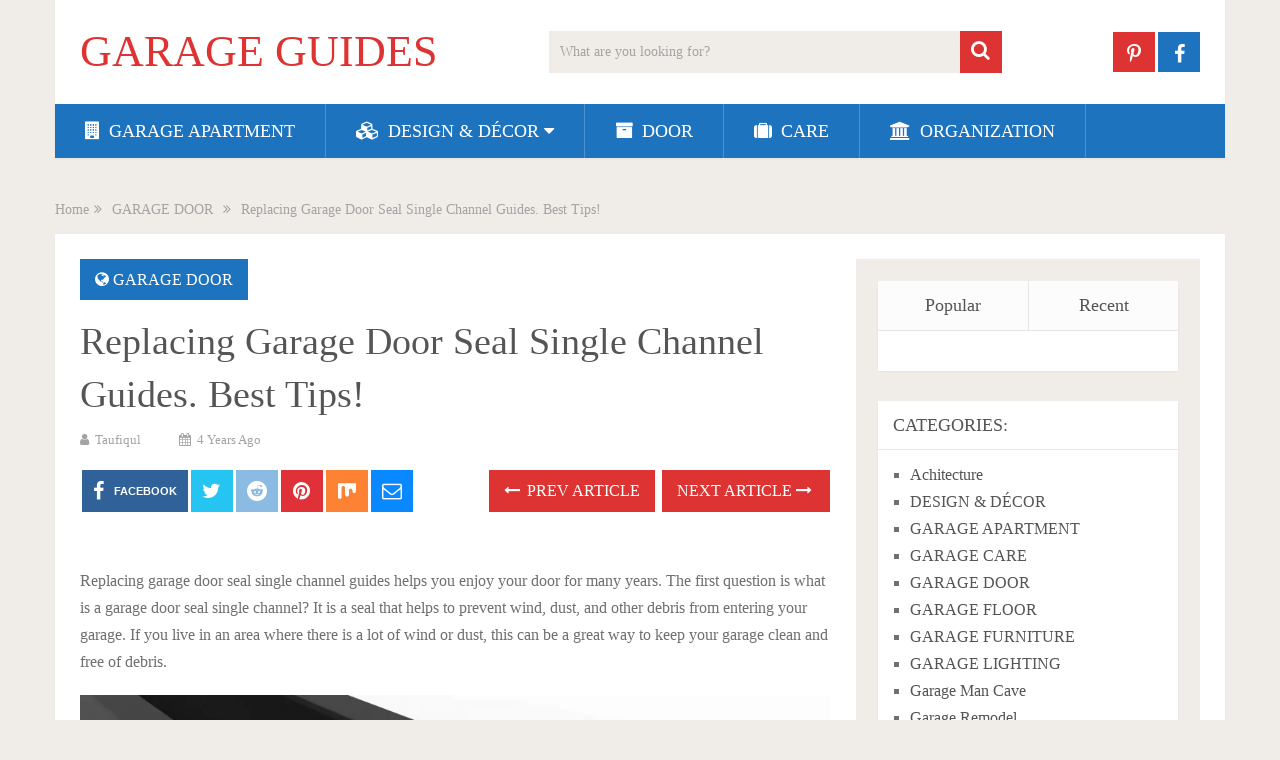

--- FILE ---
content_type: text/html; charset=UTF-8
request_url: https://www.gegarage.com/replacing-garage-door-seal-single-channel-guides/
body_size: 20741
content:
<!DOCTYPE html><html class="no-js" lang="en-US" prefix="og: https://ogp.me/ns#"><head><script data-no-optimize="1">var litespeed_docref=sessionStorage.getItem("litespeed_docref");litespeed_docref&&(Object.defineProperty(document,"referrer",{get:function(){return litespeed_docref}}),sessionStorage.removeItem("litespeed_docref"));</script> <meta charset="UTF-8">
<!--[if IE ]><meta http-equiv="X-UA-Compatible" content="IE=edge,chrome=1">
<![endif]--><link rel="profile" href="https://gmpg.org/xfn/11" /><link rel="icon" href="https://www.gegarage.com/wp-content/uploads/2020/01/G.png" type="image/x-icon" /><meta name="viewport" content="width=device-width, initial-scale=1"><meta name="apple-mobile-web-app-capable" content="yes"><meta name="apple-mobile-web-app-status-bar-style" content="black"><link rel="pingback" href="https://www.gegarage.com/xmlrpc.php" /><title>Replacing Garage Door Seal Single Channel Guides. Best Tips! - GARAGE GUIDES</title><meta name="description" content="Replacing garage door seal single channel guides helps you enjoy your door for many years. The first question is what is a garage door seal single channel? It"/><meta name="robots" content="index, follow, max-snippet:-1, max-video-preview:-1, max-image-preview:large"/><link rel="canonical" href="https://www.gegarage.com/replacing-garage-door-seal-single-channel-guides/" /><meta property="og:locale" content="en_US" /><meta property="og:type" content="article" /><meta property="og:title" content="Replacing Garage Door Seal Single Channel Guides. Best Tips! - GARAGE GUIDES" /><meta property="og:description" content="Replacing garage door seal single channel guides helps you enjoy your door for many years. The first question is what is a garage door seal single channel? It" /><meta property="og:url" content="https://www.gegarage.com/replacing-garage-door-seal-single-channel-guides/" /><meta property="og:site_name" content="GARAGE GUIDES" /><meta property="article:tag" content="Guides" /><meta property="article:tag" content="How to" /><meta property="article:section" content="GARAGE DOOR" /><meta property="og:updated_time" content="2022-06-21T04:32:58+00:00" /><meta property="og:image" content="https://www.gegarage.com/wp-content/uploads/2022/06/Garage-Door-Seal-Single-Channel.webp" /><meta property="og:image:secure_url" content="https://www.gegarage.com/wp-content/uploads/2022/06/Garage-Door-Seal-Single-Channel.webp" /><meta property="og:image:width" content="914" /><meta property="og:image:height" content="682" /><meta property="og:image:alt" content="Replacing Garage Door Seal Single Channel Guides" /><meta property="og:image:type" content="image/webp" /><meta property="article:published_time" content="2022-06-21T04:32:55+00:00" /><meta property="article:modified_time" content="2022-06-21T04:32:58+00:00" /><meta name="twitter:card" content="summary_large_image" /><meta name="twitter:title" content="Replacing Garage Door Seal Single Channel Guides. Best Tips! - GARAGE GUIDES" /><meta name="twitter:description" content="Replacing garage door seal single channel guides helps you enjoy your door for many years. The first question is what is a garage door seal single channel? It" /><meta name="twitter:image" content="https://www.gegarage.com/wp-content/uploads/2022/06/Garage-Door-Seal-Single-Channel.webp" /><meta name="twitter:label1" content="Written by" /><meta name="twitter:data1" content="Taufiqul" /><meta name="twitter:label2" content="Time to read" /><meta name="twitter:data2" content="4 minutes" /> <script type="application/ld+json" class="rank-math-schema">{"@context":"https://schema.org","@graph":[{"@type":["Person","Organization"],"@id":"https://www.gegarage.com/#person","name":"GARAGE"},{"@type":"WebSite","@id":"https://www.gegarage.com/#website","url":"https://www.gegarage.com","name":"GARAGE","publisher":{"@id":"https://www.gegarage.com/#person"},"inLanguage":"en-US"},{"@type":"ImageObject","@id":"https://www.gegarage.com/wp-content/uploads/2022/06/Garage-Door-Seal-Single-Channel.webp","url":"https://www.gegarage.com/wp-content/uploads/2022/06/Garage-Door-Seal-Single-Channel.webp","width":"914","height":"682","caption":"Replacing Garage Door Seal Single Channel Guides","inLanguage":"en-US"},{"@type":"WebPage","@id":"https://www.gegarage.com/replacing-garage-door-seal-single-channel-guides/#webpage","url":"https://www.gegarage.com/replacing-garage-door-seal-single-channel-guides/","name":"Replacing Garage Door Seal Single Channel Guides. Best Tips! - GARAGE GUIDES","datePublished":"2022-06-21T04:32:55+00:00","dateModified":"2022-06-21T04:32:58+00:00","isPartOf":{"@id":"https://www.gegarage.com/#website"},"primaryImageOfPage":{"@id":"https://www.gegarage.com/wp-content/uploads/2022/06/Garage-Door-Seal-Single-Channel.webp"},"inLanguage":"en-US"},{"@type":"Person","@id":"https://www.gegarage.com/replacing-garage-door-seal-single-channel-guides/#author","name":"Taufiqul","image":{"@type":"ImageObject","@id":"https://secure.gravatar.com/avatar/8f11a98c033ed1a1330cdf8dea7af2cbea6741e091b10d8403eba195da69a5af?s=96&amp;d=mm&amp;r=g","url":"https://secure.gravatar.com/avatar/8f11a98c033ed1a1330cdf8dea7af2cbea6741e091b10d8403eba195da69a5af?s=96&amp;d=mm&amp;r=g","caption":"Taufiqul","inLanguage":"en-US"},"sameAs":["https://www.gegarage.com"]},{"@type":"BlogPosting","headline":"Replacing Garage Door Seal Single Channel Guides. Best Tips! - GARAGE GUIDES","keywords":"Replacing Garage Door Seal Single Channel Guides","datePublished":"2022-06-21T04:32:55+00:00","dateModified":"2022-06-21T04:32:58+00:00","articleSection":"GARAGE DOOR","author":{"@id":"https://www.gegarage.com/replacing-garage-door-seal-single-channel-guides/#author","name":"Taufiqul"},"publisher":{"@id":"https://www.gegarage.com/#person"},"description":"Replacing garage door seal single channel guides helps you enjoy your door for many years. The first question is what is a garage door seal single channel? It","name":"Replacing Garage Door Seal Single Channel Guides. Best Tips! - GARAGE GUIDES","@id":"https://www.gegarage.com/replacing-garage-door-seal-single-channel-guides/#richSnippet","isPartOf":{"@id":"https://www.gegarage.com/replacing-garage-door-seal-single-channel-guides/#webpage"},"image":{"@id":"https://www.gegarage.com/wp-content/uploads/2022/06/Garage-Door-Seal-Single-Channel.webp"},"inLanguage":"en-US","mainEntityOfPage":{"@id":"https://www.gegarage.com/replacing-garage-door-seal-single-channel-guides/#webpage"}}]}</script> <link rel="alternate" type="application/rss+xml" title="GARAGE GUIDES &raquo; Feed" href="https://www.gegarage.com/feed/" /><link rel="alternate" type="application/rss+xml" title="GARAGE GUIDES &raquo; Comments Feed" href="https://www.gegarage.com/comments/feed/" /><link rel="alternate" type="application/rss+xml" title="GARAGE GUIDES &raquo; Replacing Garage Door Seal Single Channel Guides. Best Tips! Comments Feed" href="https://www.gegarage.com/replacing-garage-door-seal-single-channel-guides/feed/" /><link rel="alternate" title="oEmbed (JSON)" type="application/json+oembed" href="https://www.gegarage.com/wp-json/oembed/1.0/embed?url=https%3A%2F%2Fwww.gegarage.com%2Freplacing-garage-door-seal-single-channel-guides%2F" /><link rel="alternate" title="oEmbed (XML)" type="text/xml+oembed" href="https://www.gegarage.com/wp-json/oembed/1.0/embed?url=https%3A%2F%2Fwww.gegarage.com%2Freplacing-garage-door-seal-single-channel-guides%2F&#038;format=xml" /><style id="litespeed-ccss">.clear{clear:both}html,body,div,span,h1,h2,h3,p,a,ins,strong,i,ul,li,fieldset,form,label,article,aside,header,nav{margin:0;padding:0;border:0;font-size:100%;font:inherit;vertical-align:baseline}html{-webkit-font-smoothing:antialiased;-webkit-text-size-adjust:100%}article,aside,header,nav{display:block}ul{list-style:none}button,input,textarea{margin:0}:focus{outline:0}strong{font-weight:700}i{font-style:italic}body{font:16px/27px Fira Sans,sans-serif;color:#707070;background-color:#f0ede9}#page,.container{position:relative;margin-right:auto;margin-left:auto}h1,h2,h3{font-weight:500;margin-bottom:12px;color:#555}h1{line-height:1.1}h2{line-height:1.2}h3{line-height:1.3}p{margin-bottom:20px}a{text-decoration:none;color:#33bcf2}a:link,a:visited{text-decoration:none}.main-container{width:1170px;margin:0 auto;clear:both;display:block;padding:0}#page,.container{max-width:1170px;min-width:240px}#page{margin-top:40px;min-height:100px;clear:both;float:left;width:100%}div#page.single{background:#fff;float:left;width:100%;padding:25px;box-sizing:border-box;margin-top:11px;box-shadow:0px 1px 2px 0px rgba(0,0,0,.05);margin-bottom:30px}header{float:left;width:100%;position:relative}#site-header{position:relative;float:left;width:100%;z-index:99;background:#fff;box-shadow:0px 1px 2px 0px rgba(0,0,0,.05)}#site-header .container{background:#fff}#header{position:relative;width:100%;float:left;margin:0;padding:0;margin-top:0;text-align:center}#header h2{float:left;display:inline-block;line-height:1;position:relative;margin-bottom:29px;margin-top:30px}#logo a{float:left;line-height:1}.logo-wrap{padding:0 0 0 25px;overflow:hidden;float:left;display:inline-block;box-sizing:border-box}#header .header-search{float:none;width:100%;max-width:453px;margin-bottom:23px;margin-top:31px;margin-left:auto;margin-right:auto;display:inline-block;text-align:left}#header #searchform{width:100%;float:left}#header #s{margin:0!important;width:100%;background:#efebe7;border-color:#efebe7}.header-social{float:right;display:inline-block;margin-right:25px;margin-bottom:32px}#header .header-social{margin-top:32px}.header-social a{padding:12px 0 8px;float:left;font-size:20px;line-height:1;width:42px;box-sizing:border-box;margin-right:3px;text-align:center}.header-social a:last-child{margin-right:0}.header-social a .fa{color:#fff}#primary-navigation{display:block;float:right;width:100%;text-align:left;max-width:1170px}#primary-navigation a{color:#fff;text-align:left;text-decoration:none;padding:8px 25px}#primary-navigation a{padding:15px 30px;box-sizing:border-box}.navigation{float:left}.navigation ul{margin:0 auto}.navigation ul li{float:left;line-height:24px;position:relative;border-right:1px solid rgba(255,255,255,.22)}.navigation ul li a,.navigation ul li a:link,.navigation ul li a:visited{display:inline-block}.clearfix:before,.clearfix:after{content:" ";display:table}.clearfix:after{clear:both}.clearfix{*zoom:1}a#pull{display:none}.navigation i{margin-right:4px}.article{width:67%;float:left;margin-bottom:10px;padding:0}#content_box{float:left;width:100%}.post{float:left;width:100%;word-wrap:break-word}.single_post{width:100%;overflow:hidden}.single_post .thecategory a{color:#fff}.single_post .thecategory{color:#fff;padding:7px 15px;margin-left:0;margin-bottom:15px;float:left}.post-single-content{clear:both}.title{clear:both}.single-title{float:left;width:100%;margin-bottom:5px}.post-info{display:block;color:#a4a4a4;float:left;clear:both;width:100%;font-size:13px;text-transform:capitalize}.post-info a,.single_post .post-info a{color:#a4a4a4}.post-info>span{margin-right:35px}.post-info>span:last-child{margin-right:0}.post-info i{margin-right:3px}.thecategory{margin-left:5px}article header{margin-bottom:11px;float:left;width:100%}.single article header{margin-bottom:17px}.single-prev-next{float:right;margin-bottom:27px;overflow:hidden}.single-prev-next a{color:#fff;text-transform:uppercase;font-weight:500;padding:10px 15px;line-height:22px;margin-right:3px;margin-bottom:3px;position:relative;display:inline-block}.single-prev-next a i{margin-right:3px}.single-prev-next a:last-child{margin-right:0}.single_post header{width:100%;margin-bottom:8px}article ul{margin:1.5em 0 1.571em 1.9em;list-style-type:square}.thecontent{clear:both}.widget .textwidget{line-height:23px}input,textarea{padding:8px 12px;font-size:14px;color:#a4a4a4;border:1px solid #d8d8d8;font-family:inherit}textarea{overflow:auto;resize:vertical}#searchform{padding:0;float:left;clear:both;width:100%;position:relative}#searchform fieldset{float:left}.sbutton{right:0;top:0;padding:9px 0;float:right;border:0;width:42px;height:42px;text-align:center;padding-top:10px;color:#a4a4a4;background:0 0;z-index:10;position:absolute;border:0;vertical-align:top}#searchform .fa-search{font-size:20px;top:0;color:#fff;background:#33bcf2;position:absolute;right:0;padding:9px;height:24px;width:24px;text-align:center}#s{width:100%;background-color:#fff;float:left;padding:8px 0;text-indent:10px;color:#555;border:1px solid #fff;box-sizing:border-box;height:42px}::-webkit-input-placeholder{color:#a4a4a4}:-moz-placeholder{color:#a4a4a4}::-moz-placeholder{color:#a4a4a4}:-ms-input-placeholder{color:#a4a4a4}:input-placeholder{color:#a4a4a4}input::-webkit-input-speech-button{margin-right:14px;margin-left:4px}#searchform fieldset{width:100%}.breadcrumb,.breadcrumb>div,.breadcrumb .root a{float:none}.breadcrumb{clear:both;padding:0;overflow:hidden;margin-top:13px;float:left;width:100%;font-size:14px;color:#a4a4a4}.breadcrumb a{color:#a4a4a4}.breadcrumb>div{padding:0 5px;overflow:hidden;float:none;display:inline-block}.breadcrumb .root{padding:0}.breadcrumb>div{overflow:visible}.topad{margin:0 0 25px;clear:both}.sidebar.c-4-12{float:right;width:30.7%;line-height:20px;max-width:344px;padding:22px;box-sizing:border-box}.sidebar.c-4-12 .widget:last-child{margin-bottom:0}.sidebar.c-4-12 a{color:#555}.widget{margin-bottom:30px;float:left;clear:both;width:100%}.widget li{list-style-type:square;margin-left:17px;margin-bottom:7px;position:relative}.widget li:last-child{margin-bottom:0}.widget>h3{font-size:20px;line-height:18px;margin:0 0 15px;padding:15px;border-bottom:1px solid #e9e9e9}.sidebar .widget{background:#fff;position:relative;padding-bottom:15px;box-shadow:0px 1px 2px 0px rgba(0,0,0,.05)}.article .rrssb-buttons,.article .rrssb-buttons li,.article .rrssb-buttons li a{box-sizing:border-box}.header-social.single-social{float:left;padding:0;margin-bottom:27px}article .rrssb-buttons li:last-child{padding-right:0}.single-social a .fa{font-size:20px}article .rrssb-buttons{font-family:"Helvetica Neue",Helvetica,Arial,sans-serif;height:42px;margin:0;padding:0;width:100%}article .rrssb-buttons li{float:left;height:100%;list-style:none;margin:0;padding:0 1.5px;line-height:13px;margin-bottom:3px;width:auto}article .rrssb-buttons li.email a{background-color:#0a88ff}article .rrssb-buttons li.facebook a{background-color:#306199}article .rrssb-buttons li.reddit a{background-color:#8bbbe3}article .rrssb-buttons li.twitter a{background-color:#26c4f1}article .rrssb-buttons li.pinterest a{background-color:#e13138}article .rrssb-buttons li.stumble a{padding:6px 11px 4px;background-color:#fd8234}article .rrssb-buttons li.stumble svg{fill:#fff}article .rrssb-buttons li a{background-color:#ccc;display:block;font-size:11px;font-weight:700;padding:11px;min-width:42px;position:relative;text-align:center;text-decoration:none;text-transform:uppercase;-webkit-font-smoothing:antialiased;-moz-osx-font-smoothing:grayscale;width:100%}article .rrssb-buttons li a .text{color:#fff;margin-left:7px;vertical-align:3px}.widget>div,.widget>ul{padding:0 15px;box-sizing:border-box}.widget .wpt_widget_content{padding:0;border:0}.clear{clear:both}.widget .wpt_widget_content .tab_title a{background:#fcfcfc;font-size:18px;font-weight:500;color:#555;line-height:49px;padding:0}.widget .wpt_widget_content .inside{padding-top:25px}#commentform input{padding:9px 11px}#cancel-comment-reply-link{float:right;line-height:24px;margin-top:0}#cancel-comment-reply-link{z-index:100;position:relative}#commentform textarea{width:95.5%;border:1px solid #f0ede9;background:#f0ede9;padding:2%;line-height:25px;font-family:inherit}#commentform p{margin-bottom:15px;float:left;width:100%;clear:both}#commentform p label{padding-bottom:5px;padding-top:5px;padding-left:10px}body,.sidebar.c-4-12,#header #s{background-color:#f0ede9;background-image:url(https://www.gegarage.com/wp-content/themes/mts_sociallyviral/images/nobg.png)}#primary-navigation,.single_post .thecategory,#primary-navigation .navigation.mobile-menu-wrapper{background-color:#1e73be;color:#fff}#searchform .fa-search,.single-prev-next a{background-color:#d33}.thecontent a,a{color:#1e73be}html{overflow-x:hidden}.main-container{max-width:96%}.main-container{position:relative;left:0}@media screen and (max-width:1200px){.single-prev-next{display:none}}@media screen and (max-width:1050px){#header .header-search{float:none;width:35%}}@media screen and (max-width:960px){div#page.single{padding:25px 2%}}@media screen and (max-width:865px){#page,.container{max-width:100%}#header .header-search{max-width:250px;float:left;margin-left:20px}.navigation{width:100%}.navigation .menu a{color:#fff!important;background:0 0}.navigation .menu{display:block!important;float:none;background:0 0;margin-bottom:45px}.navigation ul li:after{display:none}.navigation ul li:before{display:none}a#pull{display:block;width:100%;position:relative;color:#fff;padding:10px 0;text-indent:15px}a#pull:after{content:"\f0c9";display:inline-block;position:absolute;right:15px;top:10px;font-family:FontAwesome}.main-container{position:relative;left:0}.navigation.mobile-menu-wrapper{display:block;position:fixed;top:0;left:-300px;z-index:9999;width:300px;height:100%;background-color:#222;border-right:1px solid rgba(0,0,0,.2);overflow:auto;box-sizing:border-box;-webkit-backface-visibility:hidden}.navigation ul li{width:100%;display:block}#primary-navigation ul li a{padding:9px 20px;width:100%;border:none;border-bottom:1px solid rgba(0,0,0,.1)}.navigation i{display:inline}}@media screen and (max-width:840px){#header .header-search{max-width:250px;float:right;margin-right:24px}}@media screen and (max-width:728px){#header h2{float:none;text-align:center;width:100%;max-width:100%;padding:0}#header h2{font-size:40px;margin-bottom:10px}#logo a{float:none!important;letter-spacing:0}.logo-wrap{margin-bottom:10px;margin-top:0;width:100%;padding-left:0;margin-left:0}#header .header-search{max-width:60%;float:left;padding-left:25px;margin-top:0;margin-left:0}#header .header-social{margin-top:0}.single-title{font-size:30px!important;line-height:1.4!important}}@media screen and (max-width:720px){.article{width:100%}#content_box{padding-right:0;padding-left:0!important}.sidebar.c-4-12{float:none!important;width:100%!important;margin:0 auto;overflow:hidden;padding:22px 4%}}@media screen and (max-width:600px){#header .header-search{max-width:50%}}@media screen and (max-width:550px){.sbutton{float:right}.single-title{font-size:26px!important;line-height:1.4!important}}@media screen and (max-width:480px){#cancel-comment-reply-link{margin-bottom:0;margin-top:-43px}#header .header-search,#header .header-social{max-width:100%;width:100%;box-sizing:border-box;padding-right:25px;padding-left:25px;margin-right:0;text-align:center}#header .header-social{margin-left:0}#header .header-social a{float:none;min-width:42px;overflow:hidden;display:inline-block}}@media screen and (max-width:400px){article header{overflow:hidden}}.fa{display:inline-block;font:normal normal normal 14px/1 FontAwesome;font-size:inherit;text-rendering:auto;-webkit-font-smoothing:antialiased;-moz-osx-font-smoothing:grayscale}.fa-search:before{content:"\f002"}.fa-envelope-o:before{content:"\f003"}.fa-user:before{content:"\f007"}.fa-calendar:before{content:"\f073"}.fa-twitter:before{content:"\f099"}.fa-facebook:before{content:"\f09a"}.fa-globe:before{content:"\f0ac"}.fa-bars:before{content:"\f0c9"}.fa-pinterest:before{content:"\f0d2"}.fa-lightbulb-o:before{content:"\f0eb"}.fa-suitcase:before{content:"\f0f2"}.fa-angle-double-right:before{content:"\f101"}.fa-long-arrow-left:before{content:"\f177"}.fa-long-arrow-right:before{content:"\f178"}.fa-archive:before{content:"\f187"}.fa-bank:before{content:"\f19c"}.fa-reddit:before{content:"\f1a1"}.fa-building:before{content:"\f1ad"}.fa-cubes:before{content:"\f1b3"}.fa-pinterest-p:before{content:"\f231"}#logo a{font-family:'Akronim';font-weight:400;font-size:44px;color:#d33}.primary-navigation li,.primary-navigation li a{font-family:'Fira Sans';font-weight:400;font-size:18px;color:#fff;text-transform:uppercase}.single-title{font-family:'Fira Sans';font-weight:400;font-size:38px;color:#555;line-height:53px}body{font-family:'Fira Sans';font-weight:400;font-size:16px;color:#707070}.widget .widget-title{font-family:'Fira Sans';font-weight:500;font-size:18px;color:#555;text-transform:uppercase}h1{font-family:'Fira Sans';font-weight:400;font-size:38px;color:#555}h2{font-family:'Fira Sans';font-weight:400;font-size:34px;color:#555}h3{font-family:'Fira Sans';font-weight:400;font-size:30px;color:#555}.wpt_widget_content{position:relative;border:1px solid #e4e4e4}.wpt_widget_content a{color:#444}.wpt_widget_content ul.wpt-tabs li{list-style:none;display:block;width:50%;float:left;text-align:center;margin:0;padding:0!important}.wpt_widget_content .tab_title a{display:block;background:#f0f0f0;border-left:1px solid #e4e4e4;border-bottom:1px solid #e4e4e4;padding:2px 0 4px;line-height:2.4;text-decoration:none;position:relative;font-weight:700}.wpt_widget_content .tab_title:first-child a{margin-left:0;border-left:0}.wpt_widget_content .inside{background:#fff;padding-top:10px}.clear{clear:both}</style><link rel="preload" data-asynced="1" data-optimized="2" as="style" onload="this.onload=null;this.rel='stylesheet'" href="https://www.gegarage.com/wp-content/litespeed/ucss/31193d8fb38b9eec5b9914bddd912d4c.css?ver=2c9a0" /><script type="litespeed/javascript">!function(a){"use strict";var b=function(b,c,d){function e(a){return h.body?a():void setTimeout(function(){e(a)})}function f(){i.addEventListener&&i.removeEventListener("load",f),i.media=d||"all"}var g,h=a.document,i=h.createElement("link");if(c)g=c;else{var j=(h.body||h.getElementsByTagName("head")[0]).childNodes;g=j[j.length-1]}var k=h.styleSheets;i.rel="stylesheet",i.href=b,i.media="only x",e(function(){g.parentNode.insertBefore(i,c?g:g.nextSibling)});var l=function(a){for(var b=i.href,c=k.length;c--;)if(k[c].href===b)return a();setTimeout(function(){l(a)})};return i.addEventListener&&i.addEventListener("load",f),i.onloadcssdefined=l,l(f),i};"undefined"!=typeof exports?exports.loadCSS=b:a.loadCSS=b}("undefined"!=typeof global?global:this);!function(a){if(a.loadCSS){var b=loadCSS.relpreload={};if(b.support=function(){try{return a.document.createElement("link").relList.supports("preload")}catch(b){return!1}},b.poly=function(){for(var b=a.document.getElementsByTagName("link"),c=0;c<b.length;c++){var d=b[c];"preload"===d.rel&&"style"===d.getAttribute("as")&&(a.loadCSS(d.href,d,d.getAttribute("media")),d.rel=null)}},!b.support()){b.poly();var c=a.setInterval(b.poly,300);a.addEventListener&&a.addEventListener("load",function(){b.poly(),a.clearInterval(c)}),a.attachEvent&&a.attachEvent("onload",function(){a.clearInterval(c)})}}}(this);</script><link rel="preload" as="image" href="https://www.gegarage.com/wp-content/uploads/2022/06/Replacing-Garage-Door-Seal-Single-Channel-Guides-1024x1024.webp"><style id='wp-block-image-inline-css' type='text/css'>.wp-block-image>a,.wp-block-image>figure>a{display:inline-block}.wp-block-image img{box-sizing:border-box;height:auto;max-width:100%;vertical-align:bottom}@media not (prefers-reduced-motion){.wp-block-image img.hide{visibility:hidden}.wp-block-image img.show{animation:show-content-image .4s}}.wp-block-image[style*=border-radius] img,.wp-block-image[style*=border-radius]>a{border-radius:inherit}.wp-block-image.has-custom-border img{box-sizing:border-box}.wp-block-image.aligncenter{text-align:center}.wp-block-image.alignfull>a,.wp-block-image.alignwide>a{width:100%}.wp-block-image.alignfull img,.wp-block-image.alignwide img{height:auto;width:100%}.wp-block-image .aligncenter,.wp-block-image .alignleft,.wp-block-image .alignright,.wp-block-image.aligncenter,.wp-block-image.alignleft,.wp-block-image.alignright{display:table}.wp-block-image .aligncenter>figcaption,.wp-block-image .alignleft>figcaption,.wp-block-image .alignright>figcaption,.wp-block-image.aligncenter>figcaption,.wp-block-image.alignleft>figcaption,.wp-block-image.alignright>figcaption{caption-side:bottom;display:table-caption}.wp-block-image .alignleft{float:left;margin:.5em 1em .5em 0}.wp-block-image .alignright{float:right;margin:.5em 0 .5em 1em}.wp-block-image .aligncenter{margin-left:auto;margin-right:auto}.wp-block-image :where(figcaption){margin-bottom:1em;margin-top:.5em}.wp-block-image.is-style-circle-mask img{border-radius:9999px}@supports ((-webkit-mask-image:none) or (mask-image:none)) or (-webkit-mask-image:none){.wp-block-image.is-style-circle-mask img{border-radius:0;-webkit-mask-image:url('data:image/svg+xml;utf8,<svg viewBox="0 0 100 100" xmlns="http://www.w3.org/2000/svg"><circle cx="50" cy="50" r="50"/></svg>');mask-image:url('data:image/svg+xml;utf8,<svg viewBox="0 0 100 100" xmlns="http://www.w3.org/2000/svg"><circle cx="50" cy="50" r="50"/></svg>');mask-mode:alpha;-webkit-mask-position:center;mask-position:center;-webkit-mask-repeat:no-repeat;mask-repeat:no-repeat;-webkit-mask-size:contain;mask-size:contain}}:root :where(.wp-block-image.is-style-rounded img,.wp-block-image .is-style-rounded img){border-radius:9999px}.wp-block-image figure{margin:0}.wp-lightbox-container{display:flex;flex-direction:column;position:relative}.wp-lightbox-container img{cursor:zoom-in}.wp-lightbox-container img:hover+button{opacity:1}.wp-lightbox-container button{align-items:center;backdrop-filter:blur(16px) saturate(180%);background-color:#5a5a5a40;border:none;border-radius:4px;cursor:zoom-in;display:flex;height:20px;justify-content:center;opacity:0;padding:0;position:absolute;right:16px;text-align:center;top:16px;width:20px;z-index:100}@media not (prefers-reduced-motion){.wp-lightbox-container button{transition:opacity .2s ease}}.wp-lightbox-container button:focus-visible{outline:3px auto #5a5a5a40;outline:3px auto -webkit-focus-ring-color;outline-offset:3px}.wp-lightbox-container button:hover{cursor:pointer;opacity:1}.wp-lightbox-container button:focus{opacity:1}.wp-lightbox-container button:focus,.wp-lightbox-container button:hover,.wp-lightbox-container button:not(:hover):not(:active):not(.has-background){background-color:#5a5a5a40;border:none}.wp-lightbox-overlay{box-sizing:border-box;cursor:zoom-out;height:100vh;left:0;overflow:hidden;position:fixed;top:0;visibility:hidden;width:100%;z-index:100000}.wp-lightbox-overlay .close-button{align-items:center;cursor:pointer;display:flex;justify-content:center;min-height:40px;min-width:40px;padding:0;position:absolute;right:calc(env(safe-area-inset-right) + 16px);top:calc(env(safe-area-inset-top) + 16px);z-index:5000000}.wp-lightbox-overlay .close-button:focus,.wp-lightbox-overlay .close-button:hover,.wp-lightbox-overlay .close-button:not(:hover):not(:active):not(.has-background){background:none;border:none}.wp-lightbox-overlay .lightbox-image-container{height:var(--wp--lightbox-container-height);left:50%;overflow:hidden;position:absolute;top:50%;transform:translate(-50%,-50%);transform-origin:top left;width:var(--wp--lightbox-container-width);z-index:9999999999}.wp-lightbox-overlay .wp-block-image{align-items:center;box-sizing:border-box;display:flex;height:100%;justify-content:center;margin:0;position:relative;transform-origin:0 0;width:100%;z-index:3000000}.wp-lightbox-overlay .wp-block-image img{height:var(--wp--lightbox-image-height);min-height:var(--wp--lightbox-image-height);min-width:var(--wp--lightbox-image-width);width:var(--wp--lightbox-image-width)}.wp-lightbox-overlay .wp-block-image figcaption{display:none}.wp-lightbox-overlay button{background:none;border:none}.wp-lightbox-overlay .scrim{background-color:#fff;height:100%;opacity:.9;position:absolute;width:100%;z-index:2000000}.wp-lightbox-overlay.active{visibility:visible}@media not (prefers-reduced-motion){.wp-lightbox-overlay.active{animation:turn-on-visibility .25s both}.wp-lightbox-overlay.active img{animation:turn-on-visibility .35s both}.wp-lightbox-overlay.show-closing-animation:not(.active){animation:turn-off-visibility .35s both}.wp-lightbox-overlay.show-closing-animation:not(.active) img{animation:turn-off-visibility .25s both}.wp-lightbox-overlay.zoom.active{animation:none;opacity:1;visibility:visible}.wp-lightbox-overlay.zoom.active .lightbox-image-container{animation:lightbox-zoom-in .4s}.wp-lightbox-overlay.zoom.active .lightbox-image-container img{animation:none}.wp-lightbox-overlay.zoom.active .scrim{animation:turn-on-visibility .4s forwards}.wp-lightbox-overlay.zoom.show-closing-animation:not(.active){animation:none}.wp-lightbox-overlay.zoom.show-closing-animation:not(.active) .lightbox-image-container{animation:lightbox-zoom-out .4s}.wp-lightbox-overlay.zoom.show-closing-animation:not(.active) .lightbox-image-container img{animation:none}.wp-lightbox-overlay.zoom.show-closing-animation:not(.active) .scrim{animation:turn-off-visibility .4s forwards}}@keyframes show-content-image{0%{visibility:hidden}99%{visibility:hidden}to{visibility:visible}}@keyframes turn-on-visibility{0%{opacity:0}to{opacity:1}}@keyframes turn-off-visibility{0%{opacity:1;visibility:visible}99%{opacity:0;visibility:visible}to{opacity:0;visibility:hidden}}@keyframes lightbox-zoom-in{0%{transform:translate(calc((-100vw + var(--wp--lightbox-scrollbar-width))/2 + var(--wp--lightbox-initial-left-position)),calc(-50vh + var(--wp--lightbox-initial-top-position))) scale(var(--wp--lightbox-scale))}to{transform:translate(-50%,-50%) scale(1)}}@keyframes lightbox-zoom-out{0%{transform:translate(-50%,-50%) scale(1);visibility:visible}99%{visibility:visible}to{transform:translate(calc((-100vw + var(--wp--lightbox-scrollbar-width))/2 + var(--wp--lightbox-initial-left-position)),calc(-50vh + var(--wp--lightbox-initial-top-position))) scale(var(--wp--lightbox-scale));visibility:hidden}}
/*# sourceURL=https://www.gegarage.com/wp-includes/blocks/image/style.min.css */</style> <script type="litespeed/javascript" data-src="https://www.gegarage.com/wp-includes/js/jquery/jquery.min.js" id="jquery-core-js"></script> <link rel="https://api.w.org/" href="https://www.gegarage.com/wp-json/" /><link rel="alternate" title="JSON" type="application/json" href="https://www.gegarage.com/wp-json/wp/v2/posts/2162" /><link rel="EditURI" type="application/rsd+xml" title="RSD" href="https://www.gegarage.com/xmlrpc.php?rsd" /><meta name="generator" content="WordPress 6.9" /><link rel='shortlink' href='https://www.gegarage.com/?p=2162' /><meta name="p:domain_verify" content="4b720efcc2488751586caf811272cefa"/><meta name="google-site-verification" content="UefYpE5OTv-brX5JD5puS_9Tx1RR5W7yI0w6WC6sFsQ" /><meta name="msvalidate.01" content="19E0C302A51F03CA3CBF0B9C8F20DFC1" /></head><body data-rsssl=1 id="blog" class="wp-singular post-template-default single single-post postid-2162 single-format-standard wp-embed-responsive wp-theme-mts_sociallyviral main"><div class="main-container"><header id="site-header" role="banner" itemscope itemtype="http://schema.org/WPHeader"><div class="container"><div id="header"><div class="logo-wrap"><h2 id="logo" class="text-logo" itemprop="headline">
<a href="https://www.gegarage.com">GARAGE GUIDES</a></h2></div><div class="header-search"><form method="get" id="searchform" class="search-form" action="https://www.gegarage.com" _lpchecked="1"><fieldset>
<input type="search" name="s" id="s" value="" placeholder="What are you looking for?"  />
<button id="search-image" class="sbutton" type="submit" value="">
<i class="fa fa-search"></i>
</button></fieldset></form></div><div class="header-social">
<a href="https://www.pinterest.com/gegarageideas/" class="header-pinterest-p" style="background: #dd3333" target="_blank"><span class="fa fa-pinterest-p"></span></a>
<a href="https://www.facebook.com/Garage-Ideas-101640521392742/" class="header-facebook" style="background: #1e73be" target="_blank"><span class="fa fa-facebook"></span></a></div><div id="primary-navigation" class="primary-navigation" role="navigation" itemscope itemtype="http://schema.org/SiteNavigationElement">
<a href="#" id="pull" class="toggle-mobile-menu">Menu</a><nav class="navigation clearfix mobile-menu-wrapper"><ul id="menu-menu-1" class="menu clearfix"><li id="menu-item-1483" class="menu-item menu-item-type-taxonomy menu-item-object-category menu-item-1483"><a href="https://www.gegarage.com/category/garage-apartment/"><i class="fa fa-building"></i> GARAGE APARTMENT</a></li><li id="menu-item-12" class="menu-item menu-item-type-taxonomy menu-item-object-category menu-item-has-children menu-item-12"><a title="DESIGN &#038; DÉCOR" href="https://www.gegarage.com/category/design-decor/"><i class="fa fa-cubes"></i> DESIGN &amp; DÉCOR</a><ul class="sub-menu"><li id="menu-item-15" class="menu-item menu-item-type-taxonomy menu-item-object-category menu-item-15"><a title="GARAGE FLOOR" href="https://www.gegarage.com/category/garage-floor/"><i class="fa fa-bars"></i> FLOOR</a></li><li id="menu-item-16" class="menu-item menu-item-type-taxonomy menu-item-object-category menu-item-16"><a title="GARAGE LIGHTING" href="https://www.gegarage.com/category/garage-lighting/"><i class="fa fa-lightbulb-o"></i> LIGHTING</a></li><li id="menu-item-19" class="menu-item menu-item-type-taxonomy menu-item-object-category menu-item-19"><a title="GARAGE WALL" href="https://www.gegarage.com/category/garage-wall/"><i class="fa fa-building"></i> WALL</a></li></ul></li><li id="menu-item-14" class="menu-item menu-item-type-taxonomy menu-item-object-category current-post-ancestor current-menu-parent current-post-parent menu-item-14"><a title="GARAGE DOOR" href="https://www.gegarage.com/category/garage-door/"><i class="fa fa-archive"></i> DOOR</a></li><li id="menu-item-13" class="menu-item menu-item-type-taxonomy menu-item-object-category menu-item-13"><a title="GARAGE CARE" href="https://www.gegarage.com/category/garage-care/"><i class="fa fa-suitcase"></i> CARE</a></li><li id="menu-item-20" class="menu-item menu-item-type-taxonomy menu-item-object-category menu-item-20"><a title="ORGANIZATION" href="https://www.gegarage.com/category/organization/"><i class="fa fa-bank"></i> ORGANIZATION</a></li></ul></nav></div></div></div></header><div class="header-ad"> <script type="litespeed/javascript" data-src="https://pagead2.googlesyndication.com/pagead/js/adsbygoogle.js?client=ca-pub-6299949541062981"
     crossorigin="anonymous"></script> 
<ins class="adsbygoogle"
style="display:block"
data-ad-client="ca-pub-6299949541062981"
data-ad-slot="7366775932"
data-ad-format="auto"
data-full-width-responsive="true"></ins> <script type="litespeed/javascript">(adsbygoogle=window.adsbygoogle||[]).push({})</script> </div><div class="breadcrumb" itemscope itemtype="https://schema.org/BreadcrumbList"><div itemprop="itemListElement" itemscope
itemtype="https://schema.org/ListItem" class="root"><a href="https://www.gegarage.com" itemprop="item"><span itemprop="name">Home</span><meta itemprop="position" content="1" /></a></div><div><i class="fa fa-angle-double-right"></i></div><div itemprop="itemListElement" itemscope
itemtype="https://schema.org/ListItem"><a href="https://www.gegarage.com/category/garage-door/" itemprop="item"><span itemprop="name">GARAGE DOOR</span><meta itemprop="position" content="2" /></a></div><div><i class="fa fa-angle-double-right"></i></div><div itemprop="itemListElement" itemscope itemtype="https://schema.org/ListItem"><span itemprop="name">Replacing Garage Door Seal Single Channel Guides. Best Tips!</span><meta itemprop="position" content="3" /></div></div><div id="page" class="single"><article class="article"><div id="content_box" ><div id="post-2162" class="g post post-2162 type-post status-publish format-standard has-post-thumbnail hentry category-garage-door tag-guides tag-how-to has_thumb"><div class="single_post"><header><div class="thecategory"><i class="fa fa-globe"></i> <a href="https://www.gegarage.com/category/garage-door/" title="View all posts in GARAGE DOOR">GARAGE DOOR</a></div><h1 class="title single-title entry-title">Replacing Garage Door Seal Single Channel Guides. Best Tips!</h1><div class="post-info">
<span class="theauthor"><i class="fa fa-user"></i> <span><a href="https://www.gegarage.com/author/admin/" title="Posts by Taufiqul" rel="author">Taufiqul</a></span></span>
<span class="thetime date updated"><i class="fa fa-calendar"></i> <span>4 years ago</span></span></div></header><div class="post-single-content box mark-links entry-content"><div class="shareit header-social single-social both"><ul class="rrssb-buttons clearfix"><li class="facebook">
<a target="_blank" href="https://www.facebook.com/sharer/sharer.php?u=https%3A%2F%2Fwww.gegarage.com%2Freplacing-garage-door-seal-single-channel-guides%2F" class="popup">
<span class="icon"><i class="fa fa-facebook"></i></span>
<span class="text">Facebook</span>
</a></li><li class="twitter">
<a target="_blank" href="https://twitter.com/share?text=Replacing Garage Door Seal Single Channel Guides. Best Tips!&url=https%3A%2F%2Fwww.gegarage.com%2Freplacing-garage-door-seal-single-channel-guides%2F" class="popup">
<span class="icon"><i class="fa fa-twitter"></i></span>
</a></li><li class="reddit">
<a target="_blank" href="http://www.reddit.com/submit?url=https%3A%2F%2Fwww.gegarage.com%2Freplacing-garage-door-seal-single-channel-guides%2F">
<span class="icon"><i class="fa fa-reddit"></i></span>
</a></li><li class="pinterest">
<a target="_blank" href="https://pinterest.com/pin/create/button/?url=https%3A%2F%2Fwww.gegarage.com%2Freplacing-garage-door-seal-single-channel-guides%2F&amp;media=https://www.gegarage.com/wp-content/uploads/2022/06/Garage-Door-Seal-Single-Channel.webp&amp;description=Replacing Garage Door Seal Single Channel Guides. Best Tips!">
<span class="icon"><i class="fa fa-pinterest"></i></span>
</a></li><li class="stumble">
<a target="_blank" href="https://mix.com/add?url=https%3A%2F%2Fwww.gegarage.com%2Freplacing-garage-door-seal-single-channel-guides%2F"><span class="icon"><svg height="30px" style="enable-background:new 0 0 512 512;" version="1.1" viewBox="0 0 512 512" width="20px" xml:space="preserve" xmlns="http://www.w3.org/2000/svg" xmlns:xlink="http://www.w3.org/1999/xlink"><g id="comp_x5F_217-mix"><g><path d="M26.001,54.871v358.246c0,57.705,90.357,59.656,90.357,0V168.124c8.11-54.316,90.357-51.749,90.357,6.675v179.994    c0,59.453,98.57,59.556,98.57,0V235.584c5.44-56.166,90.357-53.906,90.357,4.415v24.44c0,61.503,90.355,58.114,90.355,0V54.871    H26.001z"/></g></g><g id="Layer_1"/></svg></span></a></li><li class="email">
<a href="/cdn-cgi/l/email-protection#[base64]">
<span class="icon"><i class="fa fa-envelope-o"></i></span>
</a></li></ul></div><div class="single-prev-next">
<a href="https://www.gegarage.com/garage-door-bottom-seal-single-track/" rel="prev"><i class="fa fa-long-arrow-left"></i> Prev Article</a>											<a href="https://www.gegarage.com/installing-garage-door-weather-stripping/" rel="next">Next Article <i class="fa fa-long-arrow-right"></i></a></div><div class="thecontent clearfix"><div class="topad"> <script data-cfasync="false" src="/cdn-cgi/scripts/5c5dd728/cloudflare-static/email-decode.min.js"></script><script type="litespeed/javascript" data-src="https://pagead2.googlesyndication.com/pagead/js/adsbygoogle.js"></script> 
<ins class="adsbygoogle"
style="display:block"
data-ad-client="ca-pub-6299949541062981"
data-ad-slot="2952060619"
data-ad-format="auto"
data-full-width-responsive="true"></ins> <script type="litespeed/javascript">(adsbygoogle=window.adsbygoogle||[]).push({})</script> </div>
<input class="jpibfi" type="hidden"><p id="d5bfee7b-e79e-4065-8dda-66c4621a3828">Replacing garage door seal single channel guides helps you enjoy your door for many years. The first question is what is a garage door seal single channel? It is a seal that helps to prevent wind, dust, and other debris from entering your garage. If you live in an area where there is a lot of wind or dust, this can be a great way to keep your garage clean and free of debris.</p><div class="wp-block-image"><figure class="aligncenter size-large"><img fetchpriority="high" decoding="sync" width="1024" height="1024" src="https://www.gegarage.com/wp-content/uploads/2022/06/Replacing-Garage-Door-Seal-Single-Channel-Guides-1024x1024.webp" alt="Replacing Garage Door Seal Single Channel Guides" class="wp-image-2304" data-jpibfi-post-excerpt="" data-jpibfi-post-url="https://www.gegarage.com/replacing-garage-door-seal-single-channel-guides/" data-jpibfi-post-title="Replacing Garage Door Seal Single Channel Guides. Best Tips!" data-jpibfi-src="https://www.gegarage.com/wp-content/uploads/2022/06/Replacing-Garage-Door-Seal-Single-Channel-Guides-1024x1024.webp" srcset="https://www.gegarage.com/wp-content/uploads/2022/06/Replacing-Garage-Door-Seal-Single-Channel-Guides-1024x1024.webp 1024w, https://www.gegarage.com/wp-content/uploads/2022/06/Replacing-Garage-Door-Seal-Single-Channel-Guides-300x300.webp 300w, https://www.gegarage.com/wp-content/uploads/2022/06/Replacing-Garage-Door-Seal-Single-Channel-Guides-150x150.webp 150w, https://www.gegarage.com/wp-content/uploads/2022/06/Replacing-Garage-Door-Seal-Single-Channel-Guides-768x768.webp 768w, https://www.gegarage.com/wp-content/uploads/2022/06/Replacing-Garage-Door-Seal-Single-Channel-Guides-1536x1536.webp 1536w, https://www.gegarage.com/wp-content/uploads/2022/06/Replacing-Garage-Door-Seal-Single-Channel-Guides-2048x2048.webp 2048w, https://www.gegarage.com/wp-content/uploads/2022/06/Replacing-Garage-Door-Seal-Single-Channel-Guides-65x65.webp 65w, https://www.gegarage.com/wp-content/uploads/2022/06/Replacing-Garage-Door-Seal-Single-Channel-Guides-24x24.webp 24w, https://www.gegarage.com/wp-content/uploads/2022/06/Replacing-Garage-Door-Seal-Single-Channel-Guides-48x48.webp 48w, https://www.gegarage.com/wp-content/uploads/2022/06/Replacing-Garage-Door-Seal-Single-Channel-Guides-96x96.webp 96w" sizes="(max-width: 1024px) 100vw, 1024px"/><figcaption>Replacing Garage Door Seal Single Channel Guides</figcaption></figure></div><h2 class="wp-block-heading">Replacing Garage Door Seal Single Channel Guides</h2><p id="d5bfee7b-e79e-4065-8dda-66c4621a3828">The next question is how to replace garage door seal single channel? This can be done by following the instructions in your garage door opener&#8217;s manual. Most importantly, you will need to remove the old seal and then install the new one. Make sure that you follow all of the instructions carefully so that you do not damage your door or opener.</p><p id="d5bfee7b-e79e-4065-8dda-66c4621a3828">Once you have replaced your bottom seal, it is important to test it out to make sure that it is working properly. Open and close your garage door a few times to make sure that the new seal is doing its job. If you find that it is not working as well as it should, you may need to adjust the tension on the springs or add some weatherstripping to the bottom of the door.</p><p id="d5bfee7b-e79e-4065-8dda-66c4621a3828">Replacing your garage door seal single channel is a great way to keep your garage clean and free of debris. By following these simple instructions, you can ensure that your door will work properly for many years. Seal replacement is an easy process and can be done by following these simple steps.</p><p id="d5bfee7b-e79e-4065-8dda-66c4621a3828">1. Remove the old sealant: Use a putty knife or screwdriver to remove the old sealant from the door. If there is any paint or other material on the door, make sure to remove it as well.</p><div id="wpipa-260-container" data-id="260" class="wpipa-container wpipa-align-center"><div id="wpipa-260" class="wpipa"style="background-color:#ffffff;color:#ffffff;padding:20px;max-width:1060px;"><p><script type="litespeed/javascript" data-src="https://pagead2.googlesyndication.com/pagead/js/adsbygoogle.js"></script><br />
<br />
<ins class="adsbygoogle"
style="display:block"
data-ad-client="ca-pub-6299949541062981"
data-ad-slot="2586418477"
data-ad-format="auto"
data-full-width-responsive="true"></ins><br /> <script type="litespeed/javascript">(adsbygoogle=window.adsbygoogle||[]).push({})</script></p></div></div><p id="d5bfee7b-e79e-4065-8dda-66c4621a3828">2. Clean the door: Once the old sealant is removed, clean the door with a cloth or brush. This will help the new sealant to adhere better.</p><p id="d5bfee7b-e79e-4065-8dda-66c4621a3828">3. Apply the new sealant: Use a putty knife or other tool to apply the new sealant to the door. Make sure to evenly distribute the sealant.</p><p id="d5bfee7b-e79e-4065-8dda-66c4621a3828">4. Let the sealant dry: Once the new sealant is applied, let it dry for at least 24 hours before using the door. This will ensure that the sealant is properly set.</p><p id="d5bfee7b-e79e-4065-8dda-66c4621a3828">Following these simple steps can help you replace your garage door seal single channel and enjoy your door for many years to come.</p><p>Read also: <a href="https://www.gegarage.com/garage-door-bottom-seal-single-track/" target="_blank" data-type="post" data-id="2158" rel="noreferrer noopener">Best Garage Door Bottom Seal Single Track</a></p><div id="wpipa-261-container" data-id="261" class="wpipa-container wpipa-align-center"><div id="wpipa-261" class="wpipa"style="background-color:#ffffff;color:#ffffff;padding:20px;max-width:1060px;"><p><script type="litespeed/javascript" data-src="https://pagead2.googlesyndication.com/pagead/js/adsbygoogle.js"></script><br />
<br />
<ins class="adsbygoogle"
style="display:block"
data-ad-client="ca-pub-6299949541062981"
data-ad-slot="8172597704"
data-ad-format="auto"
data-full-width-responsive="true"></ins><br /> <script type="litespeed/javascript">(adsbygoogle=window.adsbygoogle||[]).push({})</script></p></div></div><h2 class="wp-block-heading">Replace Bottom Door Seal</h2><p id="15d01902-0291-467d-98c2-f076385fcf94">Bottom seal replacement is one of the most important maintenance tasks you can perform on your garage door. Not only does it improve the look of your door, but it also helps protect your home from water damage and drafts.</p><p id="15d01902-0291-467d-98c2-f076385fcf94">If you notice that your bottom seal is damaged, worn, or cracked, it&#8217;s time to replace it. This is a relatively easy task that anyone can do, and it only takes a few minutes.</p><p id="15d01902-0291-467d-98c2-f076385fcf94">To replace your bottom seal, you will need:</p><p id="15d01902-0291-467d-98c2-f076385fcf94">-A new bottom seal</p><p id="15d01902-0291-467d-98c2-f076385fcf94">-A screwdriver</p><div id="wpipa-262-container" data-id="262" class="wpipa-container wpipa-align-center"><div id="wpipa-262" class="wpipa"style="background-color:#ffffff;color:#ffffff;padding:20px;max-width:1060px;"><p><script type="litespeed/javascript" data-src="https://pagead2.googlesyndication.com/pagead/js/adsbygoogle.js"></script><br />
<br />
<ins class="adsbygoogle"
style="display:block"
data-ad-client="ca-pub-6299949541062981"
data-ad-slot="6334091790"
data-ad-format="auto"
data-full-width-responsive="true"></ins><br /> <script type="litespeed/javascript">(adsbygoogle=window.adsbygoogle||[]).push({})</script></p></div></div><p id="15d01902-0291-467d-98c2-f076385fcf94">-A utility knife</p><p id="15d01902-0291-467d-98c2-f076385fcf94">First, remove the old seal by gently pulling it away from the door. If it adheres with glue or tape, you may need to use a screwdriver or utility knife to loosen it. Once the old seal is removed, clean the door surface with a cloth to remove any dirt or debris.</p><p id="15d01902-0291-467d-98c2-f076385fcf94">Next, measure the new seal to ensure it is the correct size. Once you have the new seal, peel away the backing and apply it to the door, making sure to line up the edges.</p><p id="15d01902-0291-467d-98c2-f076385fcf94">Finally, use a screwdriver or utility knife to secure the new seal in place. Make sure the seal is firmly attached and there are no gaps.</p><p id="15d01902-0291-467d-98c2-f076385fcf94">You should now have a brand new bottom seal that will help keep your garage door looking great and functioning properly.</p><p id="15d01902-0291-467d-98c2-f076385fcf94">How to replace the garage door seal</p><p id="15d01902-0291-467d-98c2-f076385fcf94">If you notice that your garage door seal is damaged, worn, or cracked, it&#8217;s time to replace it. This is a relatively easy task that anyone can do, and it only takes a few minutes.</p><p id="15d01902-0291-467d-98c2-f076385fcf94">To replace your garage door seal, you will need:</p><p id="15d01902-0291-467d-98c2-f076385fcf94">-A new garage door seal</p><p id="15d01902-0291-467d-98c2-f076385fcf94">-A screwdriver</p><p id="15d01902-0291-467d-98c2-f076385fcf94">-A utility knife</p><p id="15d01902-0291-467d-98c2-f076385fcf94">First, remove the old seal by gently pulling it away from the door. If it adheres with glue or tape, you may need to use a screwdriver or utility knife to loosen it. Once the old seal is removed, clean the door surface with a cloth to remove any dirt or debris.</p><p id="15d01902-0291-467d-98c2-f076385fcf94">Bottom seal replacement is one of the most important maintenance tasks you can perform on your garage door. Not only does it improve the look of your door, but it also helps protect your home from water damage and drafts.</p><p id="15d01902-0291-467d-98c2-f076385fcf94">Next, measure the new seal to ensure it is the correct size. Once you have the new seal, peel away the backing and apply it to the door, making sure to line up the edges.</p><p id="15d01902-0291-467d-98c2-f076385fcf94">Finally, use a screwdriver or utility knife to secure the new seal in place. Make sure the seal is firmly attached and there are no gaps.</p><p id="15d01902-0291-467d-98c2-f076385fcf94">You should now have a brand new garage door seal that will help keep your garage door looking great and functioning properly.</p><div class="wp-block-image"><figure class="aligncenter size-full"><img data-lazyloaded="1" src="[data-uri]" decoding="async" width="914" height="682" data-src="https://www.gegarage.com/wp-content/uploads/2022/06/Garage-Door-Seal-Single-Channel.webp" alt="Replacing Garage Door Seal Single Channel Guides" class="wp-image-2305" data-jpibfi-post-excerpt="" data-jpibfi-post-url="https://www.gegarage.com/replacing-garage-door-seal-single-channel-guides/" data-jpibfi-post-title="Replacing Garage Door Seal Single Channel Guides. Best Tips!" data-jpibfi-src="https://www.gegarage.com/wp-content/uploads/2022/06/Garage-Door-Seal-Single-Channel.webp" data-srcset="https://www.gegarage.com/wp-content/uploads/2022/06/Garage-Door-Seal-Single-Channel.webp 914w, https://www.gegarage.com/wp-content/uploads/2022/06/Garage-Door-Seal-Single-Channel-300x224.webp 300w, https://www.gegarage.com/wp-content/uploads/2022/06/Garage-Door-Seal-Single-Channel-768x573.webp 768w, https://www.gegarage.com/wp-content/uploads/2022/06/Garage-Door-Seal-Single-Channel-320x240.webp 320w" data-sizes="(max-width: 914px) 100vw, 914px" /><figcaption>Replacing Garage Door Seal Single Channel Guides. <a href="https://www.garagedoorstuff.com/product/garage-door-seal/" target="_blank" rel="noreferrer noopener">Image</a></figcaption></figure></div><p></p></p></div><div class="bottomad"> <script type="litespeed/javascript" data-src="https://pagead2.googlesyndication.com/pagead/js/adsbygoogle.js"></script> <ins class="adsbygoogle"
style="display:block; text-align:center;"
data-ad-layout="in-article"
data-ad-format="fluid"
data-ad-client="ca-pub-6299949541062981"
data-ad-slot="9497287665"></ins> <script type="litespeed/javascript">(adsbygoogle=window.adsbygoogle||[]).push({})</script> </div><div class="shareit header-social single-social both"><ul class="rrssb-buttons clearfix"><li class="facebook">
<a target="_blank" href="https://www.facebook.com/sharer/sharer.php?u=https%3A%2F%2Fwww.gegarage.com%2Freplacing-garage-door-seal-single-channel-guides%2F" class="popup">
<span class="icon"><i class="fa fa-facebook"></i></span>
<span class="text">Facebook</span>
</a></li><li class="twitter">
<a target="_blank" href="https://twitter.com/share?text=Replacing Garage Door Seal Single Channel Guides. Best Tips!&url=https%3A%2F%2Fwww.gegarage.com%2Freplacing-garage-door-seal-single-channel-guides%2F" class="popup">
<span class="icon"><i class="fa fa-twitter"></i></span>
</a></li><li class="reddit">
<a target="_blank" href="http://www.reddit.com/submit?url=https%3A%2F%2Fwww.gegarage.com%2Freplacing-garage-door-seal-single-channel-guides%2F">
<span class="icon"><i class="fa fa-reddit"></i></span>
</a></li><li class="pinterest">
<a target="_blank" href="https://pinterest.com/pin/create/button/?url=https%3A%2F%2Fwww.gegarage.com%2Freplacing-garage-door-seal-single-channel-guides%2F&amp;media=https://www.gegarage.com/wp-content/uploads/2022/06/Garage-Door-Seal-Single-Channel.webp&amp;description=Replacing Garage Door Seal Single Channel Guides. Best Tips!">
<span class="icon"><i class="fa fa-pinterest"></i></span>
</a></li><li class="stumble">
<a target="_blank" href="https://mix.com/add?url=https%3A%2F%2Fwww.gegarage.com%2Freplacing-garage-door-seal-single-channel-guides%2F"><span class="icon"><svg height="30px" style="enable-background:new 0 0 512 512;" version="1.1" viewBox="0 0 512 512" width="20px" xml:space="preserve" xmlns="http://www.w3.org/2000/svg" xmlns:xlink="http://www.w3.org/1999/xlink"><g id="comp_x5F_217-mix"><g><path d="M26.001,54.871v358.246c0,57.705,90.357,59.656,90.357,0V168.124c8.11-54.316,90.357-51.749,90.357,6.675v179.994    c0,59.453,98.57,59.556,98.57,0V235.584c5.44-56.166,90.357-53.906,90.357,4.415v24.44c0,61.503,90.355,58.114,90.355,0V54.871    H26.001z"/></g></g><g id="Layer_1"/></svg></span></a></li><li class="email">
<a href="/cdn-cgi/l/email-protection#[base64]">
<span class="icon"><i class="fa fa-envelope-o"></i></span>
</a></li></ul></div><div class="single-prev-next">
<a href="https://www.gegarage.com/garage-door-bottom-seal-single-track/" rel="prev"><i class="fa fa-long-arrow-left"></i> Prev Article</a>											<a href="https://www.gegarage.com/installing-garage-door-weather-stripping/" rel="next">Next Article <i class="fa fa-long-arrow-right"></i></a></div></div></div><div class="related-posts"><h4>Related Posts</h4><div class="clear"><article class="latestPost excerpt  ">
<a href="https://www.gegarage.com/modern-wood-garage-door-with-windows/" title="Inspiring Modern Wood Garage Door With Windows" id="featured-thumbnail"><div class="featured-thumbnail"><input class="jpibfi" type="hidden"><img data-lazyloaded="1" src="[data-uri]" width="370" height="297" data-src="https://www.gegarage.com/wp-content/uploads/2022/05/Modern-Wood-Garage-Door-With-Windows-1-370x297.webp" class="attachment-sociallyviral-featured size-sociallyviral-featured wp-post-image" alt="Inspiring Modern Wood Garage Door With Windows" title="Inspiring Modern Wood Garage Door With Windows" decoding="async" data-jpibfi-post-excerpt="" data-jpibfi-post-url="https://www.gegarage.com/modern-wood-garage-door-with-windows/" data-jpibfi-post-title="Inspiring Modern Wood Garage Door With Windows" data-jpibfi-src="https://www.gegarage.com/wp-content/uploads/2022/05/Modern-Wood-Garage-Door-With-Windows-1-370x297.webp" ></div>                        					</a><header><h2 class="title front-view-title"><a href="https://www.gegarage.com/modern-wood-garage-door-with-windows/" title="Inspiring Modern Wood Garage Door With Windows">Inspiring Modern Wood Garage Door With Windows</a></h2><div class="post-info">
<span class="theauthor"><i class="fa fa-user"></i> <span><a href="https://www.gegarage.com/author/admin/" title="Posts by Taufiqul" rel="author">Taufiqul</a></span></span>
<span class="thetime updated"><i class="fa fa-calendar"></i> <span>May 31, 2022</span></span></div></header></article><article class="latestPost excerpt  ">
<a href="https://www.gegarage.com/black-garage-doors-transform-your-homes-curb-appeal/" title="Unlock the Elegance: Black Garage Doors Transform Your Home&#8217;s Curb Appeal" id="featured-thumbnail"><div class="featured-thumbnail"><input class="jpibfi" type="hidden"><img data-lazyloaded="1" src="[data-uri]" width="370" height="297" data-src="https://www.gegarage.com/wp-content/uploads/2024/02/Why-Black-Garage-Doors-370x297.png" class="attachment-sociallyviral-featured size-sociallyviral-featured wp-post-image" alt="Unlock the Elegance: Black Garage Doors Transform Your Home&#8217;s Curb Appeal" title="Unlock the Elegance: Black Garage Doors Transform Your Home&#8217;s Curb Appeal" decoding="async" loading="lazy" data-jpibfi-post-excerpt="" data-jpibfi-post-url="https://www.gegarage.com/black-garage-doors-transform-your-homes-curb-appeal/" data-jpibfi-post-title="Unlock the Elegance: Black Garage Doors Transform Your Home&#8217;s Curb Appeal" data-jpibfi-src="https://www.gegarage.com/wp-content/uploads/2024/02/Why-Black-Garage-Doors-370x297.png" ></div>                        					</a><header><h2 class="title front-view-title"><a href="https://www.gegarage.com/black-garage-doors-transform-your-homes-curb-appeal/" title="Unlock the Elegance: Black Garage Doors Transform Your Home&#8217;s Curb Appeal">Unlock the Elegance: Black Garage Doors Transform Your Home&#8217;s Curb Appeal</a></h2><div class="post-info">
<span class="theauthor"><i class="fa fa-user"></i> <span><a href="https://www.gegarage.com/author/admin/" title="Posts by Taufiqul" rel="author">Taufiqul</a></span></span>
<span class="thetime updated"><i class="fa fa-calendar"></i> <span>February 2, 2024</span></span></div></header></article><article class="latestPost excerpt  last">
<a href="https://www.gegarage.com/6-tips-how-to-fix-garage-door/" title="6 TIPS HOW TO FIX GARAGE DOOR" id="featured-thumbnail"><div class="featured-thumbnail"><input class="jpibfi" type="hidden"><img data-lazyloaded="1" src="[data-uri]" width="370" height="297" data-src="https://www.gegarage.com/wp-content/uploads/2021/02/6-TIPS-ON-HOW-TO-FIX-GARAGE-DOOR-370x297.jpg" class="attachment-sociallyviral-featured size-sociallyviral-featured wp-post-image" alt="6 TIPS HOW TO FIX GARAGE DOOR" title="6 TIPS HOW TO FIX GARAGE DOOR" decoding="async" loading="lazy" data-jpibfi-post-excerpt="" data-jpibfi-post-url="https://www.gegarage.com/6-tips-how-to-fix-garage-door/" data-jpibfi-post-title="6 TIPS HOW TO FIX GARAGE DOOR" data-jpibfi-src="https://www.gegarage.com/wp-content/uploads/2021/02/6-TIPS-ON-HOW-TO-FIX-GARAGE-DOOR-370x297.jpg" ></div>                        					</a><header><h2 class="title front-view-title"><a href="https://www.gegarage.com/6-tips-how-to-fix-garage-door/" title="6 TIPS HOW TO FIX GARAGE DOOR">6 TIPS HOW TO FIX GARAGE DOOR</a></h2><div class="post-info">
<span class="theauthor"><i class="fa fa-user"></i> <span><a href="https://www.gegarage.com/author/admin/" title="Posts by Taufiqul" rel="author">Taufiqul</a></span></span>
<span class="thetime updated"><i class="fa fa-calendar"></i> <span>February 27, 2021</span></span></div></header></article><article class="latestPost excerpt  ">
<a href="https://www.gegarage.com/white-modern-farmhouse-garage-doors/" title="Awesome White Modern Farmhouse Garage Doors" id="featured-thumbnail"><div class="featured-thumbnail"><input class="jpibfi" type="hidden"><img data-lazyloaded="1" src="[data-uri]" width="370" height="297" data-src="https://www.gegarage.com/wp-content/uploads/2022/05/White-Farmhouse-Garage-Doors-370x297.webp" class="attachment-sociallyviral-featured size-sociallyviral-featured wp-post-image" alt="Awesome White Modern Farmhouse Garage Doors" title="Awesome White Modern Farmhouse Garage Doors" decoding="async" loading="lazy" data-jpibfi-post-excerpt="" data-jpibfi-post-url="https://www.gegarage.com/white-modern-farmhouse-garage-doors/" data-jpibfi-post-title="Awesome White Modern Farmhouse Garage Doors" data-jpibfi-src="https://www.gegarage.com/wp-content/uploads/2022/05/White-Farmhouse-Garage-Doors-370x297.webp" ></div>                        					</a><header><h2 class="title front-view-title"><a href="https://www.gegarage.com/white-modern-farmhouse-garage-doors/" title="Awesome White Modern Farmhouse Garage Doors">Awesome White Modern Farmhouse Garage Doors</a></h2><div class="post-info">
<span class="theauthor"><i class="fa fa-user"></i> <span><a href="https://www.gegarage.com/author/admin/" title="Posts by Taufiqul" rel="author">Taufiqul</a></span></span>
<span class="thetime updated"><i class="fa fa-calendar"></i> <span>May 29, 2022</span></span></div></header></article><article class="latestPost excerpt  ">
<a href="https://www.gegarage.com/garage-door-weather-seal-inside-best-tips/" title="Garage Door Weather Seal Inside. Best Tips!" id="featured-thumbnail"><div class="featured-thumbnail"><input class="jpibfi" type="hidden"><img data-lazyloaded="1" src="[data-uri]" width="370" height="297" data-src="https://www.gegarage.com/wp-content/uploads/2022/07/Garage-Door-Weather-Seal-Inside-370x297.webp" class="attachment-sociallyviral-featured size-sociallyviral-featured wp-post-image" alt="Garage Door Weather Seal Inside. Best Tips!" title="Garage Door Weather Seal Inside. Best Tips!" decoding="async" loading="lazy" data-jpibfi-post-excerpt="" data-jpibfi-post-url="https://www.gegarage.com/garage-door-weather-seal-inside-best-tips/" data-jpibfi-post-title="Garage Door Weather Seal Inside. Best Tips!" data-jpibfi-src="https://www.gegarage.com/wp-content/uploads/2022/07/Garage-Door-Weather-Seal-Inside-370x297.webp" ></div>                        					</a><header><h2 class="title front-view-title"><a href="https://www.gegarage.com/garage-door-weather-seal-inside-best-tips/" title="Garage Door Weather Seal Inside. Best Tips!">Garage Door Weather Seal Inside. Best Tips!</a></h2><div class="post-info">
<span class="theauthor"><i class="fa fa-user"></i> <span><a href="https://www.gegarage.com/author/admin/" title="Posts by Taufiqul" rel="author">Taufiqul</a></span></span>
<span class="thetime updated"><i class="fa fa-calendar"></i> <span>July 15, 2022</span></span></div></header></article><article class="latestPost excerpt  last">
<a href="https://www.gegarage.com/best-garage-door-bottom-seal-for-uneven-concrete/" title="Best Garage Door Bottom Seal For Uneven Concrete" id="featured-thumbnail"><div class="featured-thumbnail"><input class="jpibfi" type="hidden"><img data-lazyloaded="1" src="[data-uri]" width="370" height="297" data-src="https://www.gegarage.com/wp-content/uploads/2022/05/Best-Garage-Door-Bottom-Seal-For-Uneven-Concrete-370x297.webp" class="attachment-sociallyviral-featured size-sociallyviral-featured wp-post-image" alt="Best Garage Door Bottom Seal For Uneven Concrete" title="Best Garage Door Bottom Seal For Uneven Concrete" decoding="async" loading="lazy" data-jpibfi-post-excerpt="" data-jpibfi-post-url="https://www.gegarage.com/best-garage-door-bottom-seal-for-uneven-concrete/" data-jpibfi-post-title="Best Garage Door Bottom Seal For Uneven Concrete" data-jpibfi-src="https://www.gegarage.com/wp-content/uploads/2022/05/Best-Garage-Door-Bottom-Seal-For-Uneven-Concrete-370x297.webp" ></div>                        					</a><header><h2 class="title front-view-title"><a href="https://www.gegarage.com/best-garage-door-bottom-seal-for-uneven-concrete/" title="Best Garage Door Bottom Seal For Uneven Concrete">Best Garage Door Bottom Seal For Uneven Concrete</a></h2><div class="post-info">
<span class="theauthor"><i class="fa fa-user"></i> <span><a href="https://www.gegarage.com/author/admin/" title="Posts by Taufiqul" rel="author">Taufiqul</a></span></span>
<span class="thetime updated"><i class="fa fa-calendar"></i> <span>June 13, 2022</span></span></div></header></article></div></div><div class="postauthor"><h4>About The Author</h4><div class="author-wrap">
<img data-lazyloaded="1" src="[data-uri]" alt='' data-src='https://secure.gravatar.com/avatar/8f11a98c033ed1a1330cdf8dea7af2cbea6741e091b10d8403eba195da69a5af?s=168&#038;d=mm&#038;r=g' data-srcset='https://secure.gravatar.com/avatar/8f11a98c033ed1a1330cdf8dea7af2cbea6741e091b10d8403eba195da69a5af?s=336&#038;d=mm&#038;r=g 2x' class='avatar avatar-168 photo' height='168' width='168' loading='lazy' decoding='async'/><h5 class="vcard author"><span class="fn">Taufiqul</span></h5>
<span class="author-posts"><a href="https://www.gegarage.com/author/admin/">More from this Author <i class="fa fa-angle-double-right"></i></a></span><p>Writer at gegarage.com. Welcome for everyone to talk and learn about garage style, design, or decoration. Garage is interesting topic for us.</p></div></div></div><div id="commentsAdd"><div id="respond" class="box m-t-6"><div id="respond" class="comment-respond"><h4 id="reply-title" class="comment-reply-title">Add Comment <small><a rel="nofollow" id="cancel-comment-reply-link" href="/replacing-garage-door-seal-single-channel-guides/#respond" style="display:none;">Cancel Reply</a></small></h4><form action="https://www.gegarage.com/wp-comments-post.php" method="post" id="commentform" class="comment-form"><p class="comment-form-comment"><textarea id="comment" name="comment" cols="45" rows="6" aria-required="true" placeholder="Comment Text*"></textarea></p><p class="comment-form-author"><input id="author" name="author" aria-required="true" placeholder="Name*"></input></p><p class="comment-form-email"><input id="email" name="email" placeholder="Email*"></input></p><p class="comment-form-url"><input id="url" name="url" placeholder="Website"></input></p><p class="form-submit"><input name="submit" type="submit" id="submit" class="submit" value="Submit Comment" /> <input type='hidden' name='comment_post_ID' value='2162' id='comment_post_ID' />
<input type='hidden' name='comment_parent' id='comment_parent' value='0' /></p><p style="display: none;"><input type="hidden" id="akismet_comment_nonce" name="akismet_comment_nonce" value="67acf3b742" /></p><p style="display: none !important;" class="akismet-fields-container" data-prefix="ak_"><label>&#916;<textarea name="ak_hp_textarea" cols="45" rows="8" maxlength="100"></textarea></label><input type="hidden" id="ak_js_1" name="ak_js" value="169"/></p></form></div></div></div></div></article><aside id="sidebar" class="sidebar c-4-12 mts-sidebar-sidebar" role="complementary" itemscope itemtype="http://schema.org/WPSideBar"><div id="wpt_widget-2" class="widget widget_wpt"><div class="wpt_widget_content" id="wpt_widget-2_content" data-widget-number="2"><ul class="wpt-tabs has-2-tabs"><li class="tab_title"><a href="#" id="popular-tab">Popular</a></li><li class="tab_title"><a href="#" id="recent-tab">Recent</a></li></ul><div class="clear"></div><div class="inside"><div id="popular-tab-content" class="tab-content"></div><div id="recent-tab-content" class="tab-content"></div><div class="clear"></div></div><div class="clear"></div></div></div><div id="categories-2" class="widget widget_categories"><h3 class="widget-title">Categories:</h3><ul><li class="cat-item cat-item-51"><a href="https://www.gegarage.com/category/achitecture/">Achitecture</a></li><li class="cat-item cat-item-4"><a href="https://www.gegarage.com/category/design-decor/">DESIGN &amp; DÉCOR</a></li><li class="cat-item cat-item-34"><a href="https://www.gegarage.com/category/garage-apartment/">GARAGE APARTMENT</a></li><li class="cat-item cat-item-5"><a href="https://www.gegarage.com/category/garage-care/">GARAGE CARE</a></li><li class="cat-item cat-item-6"><a href="https://www.gegarage.com/category/garage-door/">GARAGE DOOR</a></li><li class="cat-item cat-item-7"><a href="https://www.gegarage.com/category/garage-floor/">GARAGE FLOOR</a></li><li class="cat-item cat-item-32"><a href="https://www.gegarage.com/category/garage-furniture/">GARAGE FURNITURE</a></li><li class="cat-item cat-item-8"><a href="https://www.gegarage.com/category/garage-lighting/">GARAGE LIGHTING</a></li><li class="cat-item cat-item-57"><a href="https://www.gegarage.com/category/garage-man-cave/">Garage Man Cave</a></li><li class="cat-item cat-item-41"><a href="https://www.gegarage.com/category/garage-remodel/">Garage Remodel</a></li><li class="cat-item cat-item-1"><a href="https://www.gegarage.com/category/garage-tips/">GARAGE TIPS</a></li><li class="cat-item cat-item-9"><a href="https://www.gegarage.com/category/garage-wall/">GARAGE WALL</a></li><li class="cat-item cat-item-63"><a href="https://www.gegarage.com/category/home-on-wheels/">Home on Wheels</a></li><li class="cat-item cat-item-3"><a href="https://www.gegarage.com/category/organization/">ORGANIZATION</a></li></ul></div><div id="custom_html-2" class="widget_text widget widget_custom_html"><div class="textwidget custom-html-widget"><script data-cfasync="false" src="/cdn-cgi/scripts/5c5dd728/cloudflare-static/email-decode.min.js"></script><script type="litespeed/javascript" data-src="https://pagead2.googlesyndication.com/pagead/js/adsbygoogle.js"></script> 
<ins class="adsbygoogle"
style="display:block"
data-ad-client="ca-pub-6299949541062981"
data-ad-slot="7629672220"
data-ad-format="auto"
data-full-width-responsive="true"></ins> <script type="litespeed/javascript">(adsbygoogle=window.adsbygoogle||[]).push({})</script></div></div></aside></div></div><footer id="site-footer" role="contentinfo" itemscope itemtype="http://schema.org/WPFooter"><div class="container"><div class="copyrights"><div class="row" id="copyright-note"><div class="copyright">
<span><a href=" https://www.gegarage.com/" title=" gegarage.com">GARAGE GUIDES</a> Copyright &copy; 2026.</span>
<span class="to-top"></span></div>
<a href="#blog" class="toplink"><i class=" fa fa-angle-up"></i></a><div class="top"><div id="footer-navigation" role="navigation" itemscope itemtype="http://schema.org/SiteNavigationElement"><nav id="navigation" class="clearfix"><ul id="menu-menu-2" class="menu clearfix"><li id="menu-item-212" class="menu-item menu-item-type-post_type menu-item-object-page menu-item-212"><a href="https://www.gegarage.com/disclaimer-for-gegarage-com/">Disclaimer</a></li><li id="menu-item-213" class="menu-item menu-item-type-post_type menu-item-object-page menu-item-213"><a href="https://www.gegarage.com/privacy-policy/">Privacy Policy</a></li><li id="menu-item-211" class="menu-item menu-item-type-post_type menu-item-object-page menu-item-211"><a href="https://www.gegarage.com/contact/">Contact</a></li></ul></nav></div></div></div></div></div></footer><noscript><a href="/" target="_blank"><img  src="//sstatic1.histats.com/0.gif?2455928&101" alt="free stats" border="0"></a></noscript> <script type="litespeed/javascript" data-src="https://www.googletagmanager.com/gtag/js?id=G-5BK7SYTBDT"></script> <script type="litespeed/javascript">window.dataLayer=window.dataLayer||[];function gtag(){dataLayer.push(arguments)}
gtag('js',new Date());gtag('config','G-5BK7SYTBDT')</script> <noscript><a href="/" target="_blank"><img  src="//sstatic1.histats.com/0.gif?2015904&101" alt="" border="0"></a></noscript>
 <script type="speculationrules">{"prefetch":[{"source":"document","where":{"and":[{"href_matches":"/*"},{"not":{"href_matches":["/wp-*.php","/wp-admin/*","/wp-content/uploads/*","/wp-content/*","/wp-content/plugins/*","/wp-content/themes/mts_sociallyviral/*","/*\\?(.+)"]}},{"not":{"selector_matches":"a[rel~=\"nofollow\"]"}},{"not":{"selector_matches":".no-prefetch, .no-prefetch a"}}]},"eagerness":"conservative"}]}</script>  <script>var sc_project=12129412;
			var sc_security="7caac0d3";
			var sc_invisible=1;</script> <script type="text/javascript" src="https://www.statcounter.com/counter/counter.js" async></script> <noscript><div class="statcounter"><a title="web analytics" href="https://statcounter.com/"><img class="statcounter" src="https://c.statcounter.com/12129412/0/7caac0d3/1/" alt="web analytics" /></a></div></noscript>
 <script type="text/javascript" src="https://www.gegarage.com/wp-content/plugins/metronet-profile-picture/js/mpp-frontend.js" id="mpp_gutenberg_tabs-js"></script> <script id="wp-emoji-settings" type="application/json">{"baseUrl":"https://s.w.org/images/core/emoji/17.0.2/72x72/","ext":".png","svgUrl":"https://s.w.org/images/core/emoji/17.0.2/svg/","svgExt":".svg","source":{"concatemoji":"https://www.gegarage.com/wp-includes/js/wp-emoji-release.min.js"}}</script> <script type="module">/*  */
/*! This file is auto-generated */
const a=JSON.parse(document.getElementById("wp-emoji-settings").textContent),o=(window._wpemojiSettings=a,"wpEmojiSettingsSupports"),s=["flag","emoji"];function i(e){try{var t={supportTests:e,timestamp:(new Date).valueOf()};sessionStorage.setItem(o,JSON.stringify(t))}catch(e){}}function c(e,t,n){e.clearRect(0,0,e.canvas.width,e.canvas.height),e.fillText(t,0,0);t=new Uint32Array(e.getImageData(0,0,e.canvas.width,e.canvas.height).data);e.clearRect(0,0,e.canvas.width,e.canvas.height),e.fillText(n,0,0);const a=new Uint32Array(e.getImageData(0,0,e.canvas.width,e.canvas.height).data);return t.every((e,t)=>e===a[t])}function p(e,t){e.clearRect(0,0,e.canvas.width,e.canvas.height),e.fillText(t,0,0);var n=e.getImageData(16,16,1,1);for(let e=0;e<n.data.length;e++)if(0!==n.data[e])return!1;return!0}function u(e,t,n,a){switch(t){case"flag":return n(e,"\ud83c\udff3\ufe0f\u200d\u26a7\ufe0f","\ud83c\udff3\ufe0f\u200b\u26a7\ufe0f")?!1:!n(e,"\ud83c\udde8\ud83c\uddf6","\ud83c\udde8\u200b\ud83c\uddf6")&&!n(e,"\ud83c\udff4\udb40\udc67\udb40\udc62\udb40\udc65\udb40\udc6e\udb40\udc67\udb40\udc7f","\ud83c\udff4\u200b\udb40\udc67\u200b\udb40\udc62\u200b\udb40\udc65\u200b\udb40\udc6e\u200b\udb40\udc67\u200b\udb40\udc7f");case"emoji":return!a(e,"\ud83e\u1fac8")}return!1}function f(e,t,n,a){let r;const o=(r="undefined"!=typeof WorkerGlobalScope&&self instanceof WorkerGlobalScope?new OffscreenCanvas(300,150):document.createElement("canvas")).getContext("2d",{willReadFrequently:!0}),s=(o.textBaseline="top",o.font="600 32px Arial",{});return e.forEach(e=>{s[e]=t(o,e,n,a)}),s}function r(e){var t=document.createElement("script");t.src=e,t.defer=!0,document.head.appendChild(t)}a.supports={everything:!0,everythingExceptFlag:!0},new Promise(t=>{let n=function(){try{var e=JSON.parse(sessionStorage.getItem(o));if("object"==typeof e&&"number"==typeof e.timestamp&&(new Date).valueOf()<e.timestamp+604800&&"object"==typeof e.supportTests)return e.supportTests}catch(e){}return null}();if(!n){if("undefined"!=typeof Worker&&"undefined"!=typeof OffscreenCanvas&&"undefined"!=typeof URL&&URL.createObjectURL&&"undefined"!=typeof Blob)try{var e="postMessage("+f.toString()+"("+[JSON.stringify(s),u.toString(),c.toString(),p.toString()].join(",")+"));",a=new Blob([e],{type:"text/javascript"});const r=new Worker(URL.createObjectURL(a),{name:"wpTestEmojiSupports"});return void(r.onmessage=e=>{i(n=e.data),r.terminate(),t(n)})}catch(e){}i(n=f(s,u,c,p))}t(n)}).then(e=>{for(const n in e)a.supports[n]=e[n],a.supports.everything=a.supports.everything&&a.supports[n],"flag"!==n&&(a.supports.everythingExceptFlag=a.supports.everythingExceptFlag&&a.supports[n]);var t;a.supports.everythingExceptFlag=a.supports.everythingExceptFlag&&!a.supports.flag,a.supports.everything||((t=a.source||{}).concatemoji?r(t.concatemoji):t.wpemoji&&t.twemoji&&(r(t.twemoji),r(t.wpemoji)))});
//# sourceURL=https://www.gegarage.com/wp-includes/js/wp-emoji-loader.min.js
/*  */</script> <script data-no-optimize="1">window.lazyLoadOptions=Object.assign({},{threshold:300},window.lazyLoadOptions||{});!function(t,e){"object"==typeof exports&&"undefined"!=typeof module?module.exports=e():"function"==typeof define&&define.amd?define(e):(t="undefined"!=typeof globalThis?globalThis:t||self).LazyLoad=e()}(this,function(){"use strict";function e(){return(e=Object.assign||function(t){for(var e=1;e<arguments.length;e++){var n,a=arguments[e];for(n in a)Object.prototype.hasOwnProperty.call(a,n)&&(t[n]=a[n])}return t}).apply(this,arguments)}function o(t){return e({},at,t)}function l(t,e){return t.getAttribute(gt+e)}function c(t){return l(t,vt)}function s(t,e){return function(t,e,n){e=gt+e;null!==n?t.setAttribute(e,n):t.removeAttribute(e)}(t,vt,e)}function i(t){return s(t,null),0}function r(t){return null===c(t)}function u(t){return c(t)===_t}function d(t,e,n,a){t&&(void 0===a?void 0===n?t(e):t(e,n):t(e,n,a))}function f(t,e){et?t.classList.add(e):t.className+=(t.className?" ":"")+e}function _(t,e){et?t.classList.remove(e):t.className=t.className.replace(new RegExp("(^|\\s+)"+e+"(\\s+|$)")," ").replace(/^\s+/,"").replace(/\s+$/,"")}function g(t){return t.llTempImage}function v(t,e){!e||(e=e._observer)&&e.unobserve(t)}function b(t,e){t&&(t.loadingCount+=e)}function p(t,e){t&&(t.toLoadCount=e)}function n(t){for(var e,n=[],a=0;e=t.children[a];a+=1)"SOURCE"===e.tagName&&n.push(e);return n}function h(t,e){(t=t.parentNode)&&"PICTURE"===t.tagName&&n(t).forEach(e)}function a(t,e){n(t).forEach(e)}function m(t){return!!t[lt]}function E(t){return t[lt]}function I(t){return delete t[lt]}function y(e,t){var n;m(e)||(n={},t.forEach(function(t){n[t]=e.getAttribute(t)}),e[lt]=n)}function L(a,t){var o;m(a)&&(o=E(a),t.forEach(function(t){var e,n;e=a,(t=o[n=t])?e.setAttribute(n,t):e.removeAttribute(n)}))}function k(t,e,n){f(t,e.class_loading),s(t,st),n&&(b(n,1),d(e.callback_loading,t,n))}function A(t,e,n){n&&t.setAttribute(e,n)}function O(t,e){A(t,rt,l(t,e.data_sizes)),A(t,it,l(t,e.data_srcset)),A(t,ot,l(t,e.data_src))}function w(t,e,n){var a=l(t,e.data_bg_multi),o=l(t,e.data_bg_multi_hidpi);(a=nt&&o?o:a)&&(t.style.backgroundImage=a,n=n,f(t=t,(e=e).class_applied),s(t,dt),n&&(e.unobserve_completed&&v(t,e),d(e.callback_applied,t,n)))}function x(t,e){!e||0<e.loadingCount||0<e.toLoadCount||d(t.callback_finish,e)}function M(t,e,n){t.addEventListener(e,n),t.llEvLisnrs[e]=n}function N(t){return!!t.llEvLisnrs}function z(t){if(N(t)){var e,n,a=t.llEvLisnrs;for(e in a){var o=a[e];n=e,o=o,t.removeEventListener(n,o)}delete t.llEvLisnrs}}function C(t,e,n){var a;delete t.llTempImage,b(n,-1),(a=n)&&--a.toLoadCount,_(t,e.class_loading),e.unobserve_completed&&v(t,n)}function R(i,r,c){var l=g(i)||i;N(l)||function(t,e,n){N(t)||(t.llEvLisnrs={});var a="VIDEO"===t.tagName?"loadeddata":"load";M(t,a,e),M(t,"error",n)}(l,function(t){var e,n,a,o;n=r,a=c,o=u(e=i),C(e,n,a),f(e,n.class_loaded),s(e,ut),d(n.callback_loaded,e,a),o||x(n,a),z(l)},function(t){var e,n,a,o;n=r,a=c,o=u(e=i),C(e,n,a),f(e,n.class_error),s(e,ft),d(n.callback_error,e,a),o||x(n,a),z(l)})}function T(t,e,n){var a,o,i,r,c;t.llTempImage=document.createElement("IMG"),R(t,e,n),m(c=t)||(c[lt]={backgroundImage:c.style.backgroundImage}),i=n,r=l(a=t,(o=e).data_bg),c=l(a,o.data_bg_hidpi),(r=nt&&c?c:r)&&(a.style.backgroundImage='url("'.concat(r,'")'),g(a).setAttribute(ot,r),k(a,o,i)),w(t,e,n)}function G(t,e,n){var a;R(t,e,n),a=e,e=n,(t=Et[(n=t).tagName])&&(t(n,a),k(n,a,e))}function D(t,e,n){var a;a=t,(-1<It.indexOf(a.tagName)?G:T)(t,e,n)}function S(t,e,n){var a;t.setAttribute("loading","lazy"),R(t,e,n),a=e,(e=Et[(n=t).tagName])&&e(n,a),s(t,_t)}function V(t){t.removeAttribute(ot),t.removeAttribute(it),t.removeAttribute(rt)}function j(t){h(t,function(t){L(t,mt)}),L(t,mt)}function F(t){var e;(e=yt[t.tagName])?e(t):m(e=t)&&(t=E(e),e.style.backgroundImage=t.backgroundImage)}function P(t,e){var n;F(t),n=e,r(e=t)||u(e)||(_(e,n.class_entered),_(e,n.class_exited),_(e,n.class_applied),_(e,n.class_loading),_(e,n.class_loaded),_(e,n.class_error)),i(t),I(t)}function U(t,e,n,a){var o;n.cancel_on_exit&&(c(t)!==st||"IMG"===t.tagName&&(z(t),h(o=t,function(t){V(t)}),V(o),j(t),_(t,n.class_loading),b(a,-1),i(t),d(n.callback_cancel,t,e,a)))}function $(t,e,n,a){var o,i,r=(i=t,0<=bt.indexOf(c(i)));s(t,"entered"),f(t,n.class_entered),_(t,n.class_exited),o=t,i=a,n.unobserve_entered&&v(o,i),d(n.callback_enter,t,e,a),r||D(t,n,a)}function q(t){return t.use_native&&"loading"in HTMLImageElement.prototype}function H(t,o,i){t.forEach(function(t){return(a=t).isIntersecting||0<a.intersectionRatio?$(t.target,t,o,i):(e=t.target,n=t,a=o,t=i,void(r(e)||(f(e,a.class_exited),U(e,n,a,t),d(a.callback_exit,e,n,t))));var e,n,a})}function B(e,n){var t;tt&&!q(e)&&(n._observer=new IntersectionObserver(function(t){H(t,e,n)},{root:(t=e).container===document?null:t.container,rootMargin:t.thresholds||t.threshold+"px"}))}function J(t){return Array.prototype.slice.call(t)}function K(t){return t.container.querySelectorAll(t.elements_selector)}function Q(t){return c(t)===ft}function W(t,e){return e=t||K(e),J(e).filter(r)}function X(e,t){var n;(n=K(e),J(n).filter(Q)).forEach(function(t){_(t,e.class_error),i(t)}),t.update()}function t(t,e){var n,a,t=o(t);this._settings=t,this.loadingCount=0,B(t,this),n=t,a=this,Y&&window.addEventListener("online",function(){X(n,a)}),this.update(e)}var Y="undefined"!=typeof window,Z=Y&&!("onscroll"in window)||"undefined"!=typeof navigator&&/(gle|ing|ro)bot|crawl|spider/i.test(navigator.userAgent),tt=Y&&"IntersectionObserver"in window,et=Y&&"classList"in document.createElement("p"),nt=Y&&1<window.devicePixelRatio,at={elements_selector:".lazy",container:Z||Y?document:null,threshold:300,thresholds:null,data_src:"src",data_srcset:"srcset",data_sizes:"sizes",data_bg:"bg",data_bg_hidpi:"bg-hidpi",data_bg_multi:"bg-multi",data_bg_multi_hidpi:"bg-multi-hidpi",data_poster:"poster",class_applied:"applied",class_loading:"litespeed-loading",class_loaded:"litespeed-loaded",class_error:"error",class_entered:"entered",class_exited:"exited",unobserve_completed:!0,unobserve_entered:!1,cancel_on_exit:!0,callback_enter:null,callback_exit:null,callback_applied:null,callback_loading:null,callback_loaded:null,callback_error:null,callback_finish:null,callback_cancel:null,use_native:!1},ot="src",it="srcset",rt="sizes",ct="poster",lt="llOriginalAttrs",st="loading",ut="loaded",dt="applied",ft="error",_t="native",gt="data-",vt="ll-status",bt=[st,ut,dt,ft],pt=[ot],ht=[ot,ct],mt=[ot,it,rt],Et={IMG:function(t,e){h(t,function(t){y(t,mt),O(t,e)}),y(t,mt),O(t,e)},IFRAME:function(t,e){y(t,pt),A(t,ot,l(t,e.data_src))},VIDEO:function(t,e){a(t,function(t){y(t,pt),A(t,ot,l(t,e.data_src))}),y(t,ht),A(t,ct,l(t,e.data_poster)),A(t,ot,l(t,e.data_src)),t.load()}},It=["IMG","IFRAME","VIDEO"],yt={IMG:j,IFRAME:function(t){L(t,pt)},VIDEO:function(t){a(t,function(t){L(t,pt)}),L(t,ht),t.load()}},Lt=["IMG","IFRAME","VIDEO"];return t.prototype={update:function(t){var e,n,a,o=this._settings,i=W(t,o);{if(p(this,i.length),!Z&&tt)return q(o)?(e=o,n=this,i.forEach(function(t){-1!==Lt.indexOf(t.tagName)&&S(t,e,n)}),void p(n,0)):(t=this._observer,o=i,t.disconnect(),a=t,void o.forEach(function(t){a.observe(t)}));this.loadAll(i)}},destroy:function(){this._observer&&this._observer.disconnect(),K(this._settings).forEach(function(t){I(t)}),delete this._observer,delete this._settings,delete this.loadingCount,delete this.toLoadCount},loadAll:function(t){var e=this,n=this._settings;W(t,n).forEach(function(t){v(t,e),D(t,n,e)})},restoreAll:function(){var e=this._settings;K(e).forEach(function(t){P(t,e)})}},t.load=function(t,e){e=o(e);D(t,e)},t.resetStatus=function(t){i(t)},t}),function(t,e){"use strict";function n(){e.body.classList.add("litespeed_lazyloaded")}function a(){console.log("[LiteSpeed] Start Lazy Load"),o=new LazyLoad(Object.assign({},t.lazyLoadOptions||{},{elements_selector:"[data-lazyloaded]",callback_finish:n})),i=function(){o.update()},t.MutationObserver&&new MutationObserver(i).observe(e.documentElement,{childList:!0,subtree:!0,attributes:!0})}var o,i;t.addEventListener?t.addEventListener("load",a,!1):t.attachEvent("onload",a)}(window,document);</script><script data-no-optimize="1">window.litespeed_ui_events=window.litespeed_ui_events||["mouseover","click","keydown","wheel","touchmove","touchstart"];var urlCreator=window.URL||window.webkitURL;function litespeed_load_delayed_js_force(){console.log("[LiteSpeed] Start Load JS Delayed"),litespeed_ui_events.forEach(e=>{window.removeEventListener(e,litespeed_load_delayed_js_force,{passive:!0})}),document.querySelectorAll("iframe[data-litespeed-src]").forEach(e=>{e.setAttribute("src",e.getAttribute("data-litespeed-src"))}),"loading"==document.readyState?window.addEventListener("DOMContentLoaded",litespeed_load_delayed_js):litespeed_load_delayed_js()}litespeed_ui_events.forEach(e=>{window.addEventListener(e,litespeed_load_delayed_js_force,{passive:!0})});async function litespeed_load_delayed_js(){let t=[];for(var d in document.querySelectorAll('script[type="litespeed/javascript"]').forEach(e=>{t.push(e)}),t)await new Promise(e=>litespeed_load_one(t[d],e));document.dispatchEvent(new Event("DOMContentLiteSpeedLoaded")),window.dispatchEvent(new Event("DOMContentLiteSpeedLoaded"))}function litespeed_load_one(t,e){console.log("[LiteSpeed] Load ",t);var d=document.createElement("script");d.addEventListener("load",e),d.addEventListener("error",e),t.getAttributeNames().forEach(e=>{"type"!=e&&d.setAttribute("data-src"==e?"src":e,t.getAttribute(e))});let a=!(d.type="text/javascript");!d.src&&t.textContent&&(d.src=litespeed_inline2src(t.textContent),a=!0),t.after(d),t.remove(),a&&e()}function litespeed_inline2src(t){try{var d=urlCreator.createObjectURL(new Blob([t.replace(/^(?:<!--)?(.*?)(?:-->)?$/gm,"$1")],{type:"text/javascript"}))}catch(e){d="data:text/javascript;base64,"+btoa(t.replace(/^(?:<!--)?(.*?)(?:-->)?$/gm,"$1"))}return d}</script><script data-no-optimize="1">var litespeed_vary=document.cookie.replace(/(?:(?:^|.*;\s*)_lscache_vary\s*\=\s*([^;]*).*$)|^.*$/,"");litespeed_vary||fetch("/wp-content/plugins/litespeed-cache/guest.vary.php",{method:"POST",cache:"no-cache",redirect:"follow"}).then(e=>e.json()).then(e=>{console.log(e),e.hasOwnProperty("reload")&&"yes"==e.reload&&(sessionStorage.setItem("litespeed_docref",document.referrer),window.location.reload(!0))});</script><script data-optimized="1" type="litespeed/javascript" data-src="https://www.gegarage.com/wp-content/litespeed/js/f53471b4be575aa9ca32c2b50338e096.js?ver=2c9a0"></script><script defer src="https://static.cloudflareinsights.com/beacon.min.js/vcd15cbe7772f49c399c6a5babf22c1241717689176015" integrity="sha512-ZpsOmlRQV6y907TI0dKBHq9Md29nnaEIPlkf84rnaERnq6zvWvPUqr2ft8M1aS28oN72PdrCzSjY4U6VaAw1EQ==" data-cf-beacon='{"version":"2024.11.0","token":"efb3f81f156b4cf4b77eee75443af327","r":1,"server_timing":{"name":{"cfCacheStatus":true,"cfEdge":true,"cfExtPri":true,"cfL4":true,"cfOrigin":true,"cfSpeedBrain":true},"location_startswith":null}}' crossorigin="anonymous"></script>
</body></html>
<!-- Page optimized by LiteSpeed Cache @2026-01-20 06:51:06 -->

<!-- Page cached by LiteSpeed Cache 7.6.2 on 2026-01-20 06:51:06 -->
<!-- Guest Mode -->
<!-- QUIC.cloud CCSS loaded ✅ /ccss/f3b8a4fb01f4db60b88d4e09a1b96619.css -->
<!-- QUIC.cloud UCSS loaded ✅ /ucss/31193d8fb38b9eec5b9914bddd912d4c.css -->

--- FILE ---
content_type: text/css
request_url: https://www.gegarage.com/wp-content/litespeed/ucss/31193d8fb38b9eec5b9914bddd912d4c.css?ver=2c9a0
body_size: 6312
content:
@-webkit-keyframes scale{0%,80%{-webkit-transform:scale(1);transform:scale(1);opacity:1}45%{-webkit-transform:scale(.1);transform:scale(.1);opacity:.7}}@keyframes scale{0%,80%{-webkit-transform:scale(1);transform:scale(1);opacity:1}45%{-webkit-transform:scale(.1);transform:scale(.1);opacity:.7}}.is-style-outline>:where(.wp-block-button__link),:where(.wp-block-button__link).is-style-outline{border:2px solid;padding:.667em 1.333em}:where(.wp-block-columns.has-background){padding:1.25em 2.375em}.wp-block-image{margin:0 0 1em}.wp-block-image img{height:auto;max-width:100%;vertical-align:bottom}.wp-block-image:not(.is-style-rounded) img{border-radius:inherit}.wp-block-image .aligncenter{display:table;margin-left:auto;margin-right:auto}.wp-block-image .aligncenter>figcaption{display:table-caption;caption-side:bottom}.wp-block-image figcaption{margin-top:.5em;margin-bottom:1em;color:#555;font-size:13px;text-align:center}.wp-block-image figure,button,input,textarea{margin:0}ul{box-sizing:border-box}.wp-block-navigation:where(:not([class*=has-text-decoration])) a,.wp-block-navigation:where(:not([class*=has-text-decoration])) a:active,.wp-block-navigation:where(:not([class*=has-text-decoration])) a:focus{text-decoration:none}.wp-block-navigation .has-child :where(.wp-block-navigation__submenu-container){background-color:inherit;color:inherit;position:absolute;z-index:2;display:flex;flex-direction:column;align-items:normal;opacity:0;transition:opacity .1s linear;visibility:hidden;width:0;height:0;overflow:hidden;left:-1px;top:100%}.wp-block-navigation .has-child :where(.wp-block-navigation__submenu-container)>.wp-block-navigation-item>.wp-block-navigation-item__content{display:flex;flex-grow:1}.wp-block-navigation .has-child :where(.wp-block-navigation__submenu-container)>.wp-block-navigation-item>.wp-block-navigation-item__content .wp-block-navigation__submenu-icon{margin-right:0;margin-left:auto}.wp-block-navigation .has-child :where(.wp-block-navigation__submenu-container) .wp-block-navigation-item__content{margin:0}@media (min-width:782px){.wp-block-navigation .has-child :where(.wp-block-navigation__submenu-container) .wp-block-navigation__submenu-container{left:100%;top:-1px}.wp-block-navigation .has-child :where(.wp-block-navigation__submenu-container) .wp-block-navigation__submenu-container:before{content:"";position:absolute;right:100%;height:100%;display:block;width:.5em;background:0 0}.wp-block-navigation .has-child :where(.wp-block-navigation__submenu-container) .wp-block-navigation__submenu-icon{margin-right:.25em}.wp-block-navigation .has-child :where(.wp-block-navigation__submenu-container) .wp-block-navigation__submenu-icon svg{transform:rotate(-90deg)}}.wp-block-navigation .has-child:where(:not(.open-on-click)):hover>.wp-block-navigation__submenu-container{visibility:visible;overflow:visible;opacity:1;width:auto;height:auto;min-width:200px}.wp-block-navigation .has-child:where(:not(.open-on-click):not(.open-on-hover-click)):focus-within>.wp-block-navigation__submenu-container{visibility:visible;overflow:visible;opacity:1;width:auto;height:auto;min-width:200px}.wp-block-navigation:where(.has-background),.wp-block-navigation:where(.has-background) .wp-block-navigation .wp-block-page-list,.wp-block-navigation:where(.has-background) .wp-block-navigation__container{gap:inherit}.wp-block-navigation :where(.wp-block-navigation__submenu-container) .wp-block-navigation-item__content,.wp-block-navigation:where(.has-background) .wp-block-navigation-item__content{padding:.5em 1em}.has-drop-cap:not(:focus):first-letter{float:left;font-size:8.4em;line-height:.68;font-weight:100;margin:.05em .1em 0 0;text-transform:uppercase;font-style:normal}:where(p.has-text-color:not(.has-link-color)) a{color:inherit}.wp-block-post-comments .comment-reply-title :where(small){font-size:var(--wp--preset--font-size--medium,smaller);margin-left:.5em}.wp-block-post-comments-form[style*=font-weight] :where(.comment-reply-title){font-weight:inherit}.wp-block-post-comments-form[style*=font-family] :where(.comment-reply-title){font-family:inherit}.wp-block-post-comments-form[class*=-font-size] :where(.comment-reply-title),.wp-block-post-comments-form[style*=font-size] :where(.comment-reply-title){font-size:inherit}.wp-block-post-comments-form[style*=line-height] :where(.comment-reply-title){line-height:inherit}.wp-block-post-comments-form[style*=font-style] :where(.comment-reply-title){font-style:inherit}.wp-block-post-comments-form[style*=letter-spacing] :where(.comment-reply-title){letter-spacing:inherit}.wp-block-post-comments-form .comment-reply-title :where(small){font-size:var(--wp--preset--font-size--medium,smaller);margin-left:.5em}:root{--wp--preset--font-size--normal:16px;--wp--preset--font-size--huge:42px}.aligncenter{clear:both}html :where(.has-border-color),html :where([style*=border-width]){border-style:solid}html :where(img[class*=wp-image-]){height:auto;max-width:100%}:where(.wp-block-group.has-background){padding:1.25em 2.375em}body{--wp--preset--color--black:#000;--wp--preset--color--cyan-bluish-gray:#abb8c3;--wp--preset--color--white:#fff;--wp--preset--color--pale-pink:#f78da7;--wp--preset--color--vivid-red:#cf2e2e;--wp--preset--color--luminous-vivid-orange:#ff6900;--wp--preset--color--luminous-vivid-amber:#fcb900;--wp--preset--color--light-green-cyan:#7bdcb5;--wp--preset--color--vivid-green-cyan:#00d084;--wp--preset--color--pale-cyan-blue:#8ed1fc;--wp--preset--color--vivid-cyan-blue:#0693e3;--wp--preset--color--vivid-purple:#9b51e0;--wp--preset--gradient--vivid-cyan-blue-to-vivid-purple:linear-gradient(135deg,rgba(6,147,227,1) 0%,#9b51e0 100%);--wp--preset--gradient--light-green-cyan-to-vivid-green-cyan:linear-gradient(135deg,#7adcb4 0%,#00d082 100%);--wp--preset--gradient--luminous-vivid-amber-to-luminous-vivid-orange:linear-gradient(135deg,rgba(252,185,0,1) 0%,rgba(255,105,0,1) 100%);--wp--preset--gradient--luminous-vivid-orange-to-vivid-red:linear-gradient(135deg,rgba(255,105,0,1) 0%,#cf2e2e 100%);--wp--preset--gradient--very-light-gray-to-cyan-bluish-gray:linear-gradient(135deg,#eee 0%,#a9b8c3 100%);--wp--preset--gradient--cool-to-warm-spectrum:linear-gradient(135deg,#4aeadc 0%,#9778d1 20%,#cf2aba 40%,#ee2c82 60%,#fb6962 80%,#fef84c 100%);--wp--preset--gradient--blush-light-purple:linear-gradient(135deg,#ffceec 0%,#9896f0 100%);--wp--preset--gradient--blush-bordeaux:linear-gradient(135deg,#fecda5 0%,#fe2d2d 50%,#6b003e 100%);--wp--preset--gradient--luminous-dusk:linear-gradient(135deg,#ffcb70 0%,#c751c0 50%,#4158d0 100%);--wp--preset--gradient--pale-ocean:linear-gradient(135deg,#fff5cb 0%,#b6e3d4 50%,#33a7b5 100%);--wp--preset--gradient--electric-grass:linear-gradient(135deg,#caf880 0%,#71ce7e 100%);--wp--preset--gradient--midnight:linear-gradient(135deg,#020381 0%,#2874fc 100%);--wp--preset--duotone--dark-grayscale:url('#wp-duotone-dark-grayscale');--wp--preset--duotone--grayscale:url('#wp-duotone-grayscale');--wp--preset--duotone--purple-yellow:url('#wp-duotone-purple-yellow');--wp--preset--duotone--blue-red:url('#wp-duotone-blue-red');--wp--preset--duotone--midnight:url('#wp-duotone-midnight');--wp--preset--duotone--magenta-yellow:url('#wp-duotone-magenta-yellow');--wp--preset--duotone--purple-green:url('#wp-duotone-purple-green');--wp--preset--duotone--blue-orange:url('#wp-duotone-blue-orange');--wp--preset--font-size--small:13px;--wp--preset--font-size--medium:20px;--wp--preset--font-size--large:36px;--wp--preset--font-size--x-large:42px}@font-face{font-family:jpibfi-font;src:url(/wp-content/plugins/jquery-pin-it-button-for-images/css/fonts/jpibfi-font.eot?ifsn2k);src:url(/wp-content/plugins/jquery-pin-it-button-for-images/css/fonts/jpibfi-font.eot?ifsn2k#iefix) format("embedded-opentype"),url(/wp-content/plugins/jquery-pin-it-button-for-images/css/fonts/jpibfi-font.ttf?ifsn2k) format("truetype"),url(/wp-content/plugins/jquery-pin-it-button-for-images/css/fonts/jpibfi-font.woff?ifsn2k) format("woff"),url(/wp-content/plugins/jquery-pin-it-button-for-images/css/fonts/jpibfi-font.svg?ifsn2k#jpibfi-font) format("svg");font-weight:400;font-style:normal}.wpipa-container{box-sizing:border-box}.wpipa-align-center{float:none;width:100%;*zoom:1}.wpipa-align-center:after,.wpipa-align-center:before{content:" ";display:table}.wpipa-align-center:after{clear:both}.wpipa{box-sizing:border-box;width:100%;margin-bottom:1.4em;overflow:hidden}.wpipa-align-center .wpipa{float:none;margin-left:auto;margin-right:auto}.wpipa p:last-child,.wpipa p:only-child{margin-bottom:0}@font-face{font-family:"font-icons";src:url(/wp-content/plugins/wp-review/public/fonts/font-icons.eot);src:url(/wp-content/plugins/wp-review/public/fonts/font-icons.eot) format("embedded-opentype"),url(/wp-content/plugins/wp-review/public/fonts/font-icons.woff) format("woff"),url(/wp-content/plugins/wp-review/public/fonts/font-icons.ttf) format("truetype"),url(/wp-content/plugins/wp-review/public/fonts/font-icons.svg) format("svg");font-weight:400;font-style:normal}a,article,aside,div,fieldset,figcaption,footer,form,header,html,i,img,ins,label,li,nav,small,span,ul{margin:0;padding:0;border:0;font:inherit;vertical-align:baseline}body,figure,h1,h2,h3,h4,h5,p{padding:0;border:0;vertical-align:baseline}body{margin:0}figure,h1,h2,h3,h4,h5,p{font:inherit}html{-webkit-font-smoothing:antialiased;-webkit-text-size-adjust:100%;overflow-x:hidden}article,aside,figcaption,figure,footer,header,nav{display:block}ul{list-style:none}:focus{outline:0}img{max-width:100%;height:auto!important}i{font-style:italic}small{font-size:100%}figure{margin:10px 0}.aligncenter{margin:20px auto}body{font:16px/27px Fira Sans,sans-serif}::-moz-selection{background:#222;color:#fff;text-shadow:none}::selection{background:#222;color:#fff;text-shadow:none}#page,.container{position:relative;margin-right:auto;margin-left:auto}h1,h2,h3,h4,h5{margin:0 0 12px;line-height:1.1;font-family:'Fira Sans';font-weight:400;font-size:38px;color:#555}h2,h3,h4,h5{line-height:1.2;font-size:34px}h3,h4,h5{line-height:1.3;font-size:30px}h4,h5{line-height:1.4;font-size:28px}h5{font-size:24px}p{margin:0 0 20px}a{-webkit-transition:color .25s ease-in;transition:color .25s ease-in}a,a:active,a:link,a:visited{text-decoration:none}.main-container{width:1170px;margin:0 auto;clear:both;display:block;padding:0}#page,.container{max-width:1170px;min-width:240px}#page{margin-top:40px;min-height:100px;clear:both}div#page.single{background:#fff;width:100%;padding:25px;margin-top:11px;margin-bottom:30px}#page,#site-header,header{float:left;width:100%}#site-header,div#page.single{box-shadow:0 1px 2px 0 rgba(0,0,0,.05)}#site-header{z-index:99}#site-header,#site-header .container{background:#fff}#header,#site-header,header{position:relative}#header{padding:0;margin:0;text-align:center}#header h2{display:inline-block;position:relative;margin-bottom:29px;margin-top:30px}#header h2,#logo a{float:left;line-height:1}.header-social a,.logo-wrap,div#page.single{float:left;box-sizing:border-box}.logo-wrap{padding:0 0 0 25px;overflow:hidden;display:inline-block}#header .header-search{float:none;width:100%;max-width:453px;margin:31px auto 23px;display:inline-block;text-align:left}#header,#header #searchform{width:100%;float:left}#header #s{margin:0!important;width:100%;background:#efebe7;border-color:#efebe7}.header-social{float:right;display:inline-block;margin-right:25px;margin-bottom:32px}#header .header-social{margin-top:32px}.header-social a{padding:12px 0 8px;font-size:20px;line-height:1;width:42px;margin-right:3px;text-align:center}.header-social a:last-child{margin-right:0}.header-social a .fa,.single_post .thecategory a{color:#fff}.header-ad{float:left;width:100%;text-align:center;margin-top:25px;margin-bottom:-20px}#commentform p.form-submit,.single .header-ad{margin-bottom:0}.menu-item-has-children>a:after{content:"\f0d7";font-family:FontAwesome;position:absolute;right:30px}#primary-navigation{display:block;float:right;width:100%;text-align:left;max-width:1170px}#primary-navigation a{color:#fff;text-align:left;text-decoration:none;-webkit-transition:none;transition:none;padding:15px 30px;box-sizing:border-box}#primary-navigation .menu-item-has-children>a{padding-right:45px}.navigation ul li:hover{background:rgba(0,0,0,.08)}.navigation ul li:hover a{color:#fff!important}.navigation{float:left}.navigation ul{margin:0 auto}.navigation ul li{float:left;line-height:24px;position:relative;border-right:1px solid rgba(255,255,255,.22);-webkit-transition:background .25s ease-in;transition:background .25s ease-in}.navigation ul li a,.navigation ul li a:link,.navigation ul li a:visited{display:inline-block}.navigation ul li li{border-bottom:0}.navigation ul ul{position:absolute;width:265px;padding:0;z-index:400;font-size:12px;border-top:1px solid rgba(255,255,255,.22);display:none}.navigation ul ul li{padding:0;border-right:0}.navigation ul ul a,.navigation ul ul a:link,.navigation ul ul a:visited{padding:13px 45px 13px 20px;position:relative;width:265px;border-left:0;background:0 0;border-right:0;border-radius:0;border-bottom:0;margin:0}.navigation ul ul li:last-child a{border-bottom:none}.clearfix:after,.clearfix:before{content:" ";display:table}.clearfix:after{clear:both}.clearfix{*zoom:1}a#pull{display:none}.navigation i{margin-right:4px}.article{width:67%;float:left;margin-bottom:10px;padding:0}#content_box,.post{float:left;width:100%}.post{word-wrap:break-word}.single_post{width:100%;overflow:hidden}.single_post .thecategory{padding:7px 15px;margin-left:0;margin-bottom:15px;float:left}.post-single-content{clear:both}#searchform fieldset,.wp-post-image{float:left}#featured-thumbnail,.featured-thumbnail{float:left;max-width:100%;width:100%}#featured-thumbnail{display:block;position:relative}.featured-thumbnail img{margin-bottom:0;width:100%;float:left}.title{clear:both}.single-title{float:left;width:100%;margin-bottom:5px}.post-info{display:block;float:left;clear:both;width:100%;font-size:13px;text-transform:capitalize}.post-info,.post-info a,.single_post .post-info a{color:#a4a4a4}.post-info>span{margin-right:35px}.related-posts .post-info>span{margin-right:10px}.post-info>span:last-child,.single-prev-next a:last-child{margin-right:0}.post-info i,.single-prev-next a i{margin-right:3px}.related-posts .post-info{clear:none;float:none}.thecategory{margin-left:5px}article header{margin-bottom:11px}.single article header{margin-bottom:17px}.single-prev-next{float:right;margin-bottom:27px;overflow:hidden}.single-prev-next a{color:#fff;text-transform:uppercase;font-weight:500;padding:10px 15px;line-height:22px;margin-right:3px;margin-bottom:3px;position:relative;display:inline-block;-webkit-transition:background .25s ease-in;transition:background .25s ease-in}.latestPost{width:31.6%;float:left;margin-bottom:30px;margin-right:2.6%;background:#fff;box-shadow:0 1px 2px 0 rgba(0,0,0,.05);position:relative}.latestPost .title{display:block;margin-bottom:7px}.latestPost header{padding:15px 20px 14px;box-sizing:border-box;margin-bottom:0;min-height:135px}.single_post header{width:100%;margin-bottom:8px}article ul{margin:1.5em 0 1.571em 1.9em;list-style-type:square}.thecontent,.wp-block-image figcaption{clear:both}.widget .textwidget{line-height:23px}input,textarea{padding:8px 12px;font-size:14px;color:#a4a4a4;border:1px solid #d8d8d8;font-family:inherit}textarea{overflow:auto;resize:vertical}#s,#searchform,article header{width:100%;float:left}#searchform{padding:0;clear:both;position:relative}#searchform .fa-search,.sbutton{top:0;position:absolute;right:0;text-align:center}.sbutton{float:right;width:42px;height:42px;cursor:pointer;padding:10px 0 9px;color:#a4a4a4;-webkit-transition:all .25s linear;transition:all .25s linear;background:0 0;z-index:10;border:0;vertical-align:top}#searchform .fa-search{font-size:20px;color:#fff;background:#33bcf2;padding:9px;height:24px;width:24px}#s{background-color:#fff;padding:8px 0;text-indent:10px;color:#555;border:1px solid #fff;box-sizing:border-box;height:42px}::-webkit-input-placeholder{color:#a4a4a4}:-moz-placeholder{color:#a4a4a4}::-moz-placeholder{color:#a4a4a4}:-ms-input-placeholder{color:#a4a4a4}:input-placeholder{color:#a4a4a4}input::-webkit-input-speech-button{margin-right:14px;margin-left:4px;cursor:pointer}#searchform fieldset{width:100%}.breadcrumb .root a{float:none}.breadcrumb{clear:both;padding:0;overflow:hidden;margin-top:13px;float:left;width:100%;font-size:14px}.breadcrumb,.breadcrumb a,.copyrights a{color:#a4a4a4}.breadcrumb>div{padding:0 5px;float:none;display:inline-block;overflow:visible}.breadcrumb .root{padding:0}.bottomad,.topad{clear:both;margin:0 0 25px}.sidebar.c-4-12{float:right;width:30.7%;line-height:20px;max-width:344px;padding:22px;box-sizing:border-box}.sidebar.c-4-12 .widget:last-child,.widget li:last-child{margin-bottom:0}.sidebar.c-4-12 a,footer a{color:#555}.widget{margin-bottom:30px;float:left;clear:both;width:100%}.widget li{list-style-type:square;margin-left:17px;margin-bottom:7px;position:relative}.widget>h3{font-size:20px;line-height:18px;margin:0 0 15px;padding:15px;border-bottom:1px solid #e9e9e9}.sidebar .widget{background:#fff;position:relative;padding-bottom:15px;box-shadow:0 1px 2px 0 rgba(0,0,0,.05)}.article .rrssb-buttons,.article .rrssb-buttons li,.article .rrssb-buttons li a{box-sizing:border-box}.header-social.single-social{float:left;padding:0;margin-bottom:27px}article .rrssb-buttons li:last-child{padding-right:0}.single-social a .fa{font-size:20px}article .rrssb-buttons{font-family:"Helvetica Neue",Helvetica,Arial,sans-serif;height:42px;margin:0;padding:0;width:100%}article .rrssb-buttons li{float:left;height:100%;list-style:none;padding:0 1.5px;line-height:13px;margin:0 0 3px;width:auto}article .rrssb-buttons li.email a{background-color:#0a88ff}article .rrssb-buttons li.email a:hover{background-color:#006ed6}article .rrssb-buttons li.facebook a{background-color:#306199}article .rrssb-buttons li.facebook a:hover{background-color:#244872}article .rrssb-buttons li.reddit a{background-color:#8bbbe3}article .rrssb-buttons li.reddit a:hover{background-color:#62a3d9}article .rrssb-buttons li.twitter a{background-color:#26c4f1}article .rrssb-buttons li.twitter a:hover{background-color:#0eaad6}article .rrssb-buttons li.pinterest a{background-color:#e13138}article .rrssb-buttons li.pinterest a:hover{background-color:#b81621}article .rrssb-buttons li.stumble a{padding:6px 11px 4px;background-color:#fd8234}article .rrssb-buttons li.stumble svg{fill:#fff}article .rrssb-buttons li a{background-color:#ccc;display:block;font-size:11px;font-weight:700;padding:11px;min-width:42px;position:relative;text-align:center;text-decoration:none;text-transform:uppercase;-webkit-font-smoothing:antialiased;-moz-osx-font-smoothing:grayscale;width:100%;-webkit-transition:background-color .2s ease-in-out;transition:background-color .2s ease-in-out}article .rrssb-buttons li a .text{color:#fff;margin-left:7px;vertical-align:3px}.widget>div,.widget>ul{padding:0 15px;box-sizing:border-box}.widget .wpt_widget_content{padding:0;border:0}.copyrights,footer{width:100%;clear:both}footer{position:relative;overflow:hidden;background:#fff;box-shadow:0 1px 2px 0 rgba(0,0,0,.05)}footer .container{background:#fff;padding:0}.copyrights{float:left;padding-bottom:29px;padding-top:38px}.copyright{display:inline-block;float:left}#copyright-note{width:1170px;margin:0 auto;clear:both;max-width:100%;text-align:center;font-size:14px;color:#a4a4a4}a.toplink{font-size:40px;position:absolute;left:50%;margin-left:-13px}a.toplink,a.toplink .fa{line-height:15px}#footer-navigation #navigation li{display:inline-block;padding-right:12px;padding-left:12px;border-right:1px solid #d2d2d2;line-height:1;width:auto!important;float:none}#footer-navigation #navigation li:last-of-type{border-right:0;padding-right:0}#footer-navigation li:last-child{padding-right:0;border-right:0}#footer-navigation li:first-child{padding-right:0;border-right:0}.top{float:right;position:relative;text-align:initial}.related-posts{margin-top:20px;clear:both;float:left;width:100%}.related-posts .latestPost{width:31.3%;margin-right:3.04%}.related-posts .latestPost:nth-child(3n-2){clear:left!Important}.related-posts .last{margin-right:0;padding-bottom:0}.related-posts .latestPost .title,.related-posts .latestPost .title a{font-size:18px;margin-bottom:10px;line-height:24px}.related-posts article header{margin-bottom:0;border:1px solid #e9e9e9;border-top:0;min-height:120px}.postauthor{margin:20px 0 30px;padding:0;min-height:180px;float:left;clear:both;width:100%}#commentform input#submit,.postauthor h5{line-height:1;display:inline-block;font-weight:400}.postauthor h5{font-size:20px;padding:0;margin:20px 0 15px;text-transform:capitalize;color:#555}.postauthor img{float:left;margin:0 20px 0 0;width:23.065%}.author-wrap{border:1px solid #e9e9e9;min-height:168px;padding-right:20px}span.author-posts{float:right;margin:20px 0 10px;line-height:1}#respond h4,.postauthor h4,.related-posts h4{margin-bottom:25px;margin-top:1px;font-weight:500;text-transform:uppercase;font-size:24px;line-height:1}.last{margin-right:0}.widget .wpt_widget_content .tab_title a{background:#fcfcfc;font-size:18px;font-weight:500;color:#555;line-height:49px;padding:0}.widget .wpt_widget_content .inside{padding-top:25px}#commentform p,#commentsAdd{float:left;width:100%;clear:both}#commentsAdd{margin-bottom:0;margin-top:20px}#commentform input{padding:9px 11px}input#author,input#email,input#url{width:100%;border:1px solid #f0ede9;background:#f0ede9;height:42px;box-sizing:border-box}#comment:hover,input#author:hover,input#email:hover,input#url:hover{background:#fff;border-radius:2px}#comment,input#author,input#email,input#url{-webkit-transition:all .25s ease-in-out;transition:all .25s ease-in-out}#cancel-comment-reply-link{float:right;line-height:24px;margin-top:0;cursor:pointer;z-index:100;position:relative}#commentform input#submit{text-transform:uppercase;padding:12px 15px;color:#fff;text-decoration:none;float:left;cursor:pointer;border:0;-webkit-transition:all .2s linear;transition:all .2s linear;font-size:18px;margin-top:5px}#commentform input#submit:hover{background:#33bcf2}.fn{line-height:1.375em;font-size:18px;font-weight:500;color:#555}.avatar{float:left}form#commentform{overflow:hidden;border:1px solid #e9e9e9;padding:30px;width:100%;box-sizing:border-box}#commentform textarea{width:95.5%;border:1px solid #f0ede9;background:#f0ede9;padding:2%;line-height:25px;font-family:inherit}#commentform p{margin-bottom:15px}#commentform p label{padding-bottom:5px;padding-top:5px;padding-left:10px}.pace-inactive{display:none}#header #s,.sidebar.c-4-12,body{background-color:#f0ede9;background-image:url(https://www.gegarage.com/wp-content/themes/mts_sociallyviral/images/nobg.png)}#commentform input#submit:hover,#primary-navigation,#primary-navigation .navigation.mobile-menu-wrapper,.navigation ul ul,.single-prev-next a:hover,.single_post .thecategory{background-color:#1e73be;color:#fff}#commentform input#submit,#searchform .fa-search,.single-prev-next a{background-color:#d33}.author-posts a:hover,.thecontent a,a{color:#1e73be}.author-posts a,.breadcrumb a:hover,.copyrights a:hover,.latestPost .title a:hover,.latestPost .title:hover,.post-info a:hover,.sidebar.c-4-12 a:hover,.single_post .post-info a:hover,.thecontent a:hover{color:#d33}#comment:hover,input#author:hover,input#email:hover,input#url:hover{border-color:#d33}.main-container{max-width:96%}.main-container,body>footer{position:relative;left:0;transition:left .5s ease}@media screen and (max-width:1200px){.single-prev-next{display:none}}@media screen and (max-width:1050px){#header .header-search{float:none;width:35%}}@media screen and (max-width:960px){img{max-width:100%;height:auto!important}div#page.single{padding:25px 2%}.copyright,.copyrights,.top{text-align:center}.copyright,.top{float:none}a.toplink{top:10px}.copyrights{padding-bottom:10px}}@media screen and (max-width:900px){article.latestPost .title,article.latestPost .title a{font-size:20px;line-height:1.4}}@media screen and (max-width:865px){#page,.container{max-width:100%}footer .container{padding:0 2%}#header .header-search{max-width:250px;float:left;margin-left:20px}.navigation{width:100%}.navigation .menu a{color:#fff!important;background:0 0}.navigation .menu{display:block!important;float:none;background:0 0;margin-bottom:45px}.navigation ul ul{visibility:visible!important;opacity:1!important;left:0!important;position:static;width:100%}.navigation ul li li,.navigation ul ul{background:0 0;border:0}#navigation{height:auto}#navigation li,.navigation ul li li{width:100%!important;float:left;position:relative}.navigation ul li:after,.navigation ul li:before{display:none}#navigation li a{border-bottom:1px solid rgba(0,0,0,.2)!important;width:100%!important;box-sizing:border-box}#footer-navigation #navigation li a{border-bottom:0!important;width:auto!important;text-indent:0}#navigation a{text-align:left;width:100%;text-indent:25px}a#pull{position:relative;color:#fff;padding:10px 0;text-indent:15px}a#pull:after{content:"\f0c9";display:inline-block;position:absolute;right:15px;top:10px;font-family:FontAwesome}.navigation ul li:hover{background:0 0}.main-container{position:relative;left:0;transition:left .5s ease}.navigation.mobile-menu-wrapper{display:block;position:fixed;top:0;left:-300px;z-index:9999;width:300px;height:100%;background-color:#222;border-right:1px solid rgba(0,0,0,.2);overflow:auto;box-sizing:border-box;transition:left .5s ease;-webkit-backface-visibility:hidden}.navigation ul li,a#pull{width:100%;display:block}#primary-navigation ul li a,#primary-navigation ul ul a{padding:9px 20px;width:100%;border:0;border-bottom:1px solid rgba(0,0,0,.1)}.navigation ul ul li{background:0 0;width:100%}.navigation i{display:inline}.navigation ul ul a{padding:9px 30px!important}.navigation .menu-item-has-children>a:after{content:''}.latestPost{width:48%!important;margin-right:2.6%}.related-posts .latestPost.last{margin-right:2.6%!important}.latestPost:nth-of-type(2n+2){margin-right:0;clear:none;float:right}.related-posts .latestPost:nth-child(2n+2){float:left;clear:none;margin-right:0!important}.related-posts .latestPost:nth-child(3n-2){clear:none!important}}@media screen and (max-width:840px){#header .header-search{max-width:250px;float:right;margin-right:24px}}@media screen and (max-width:728px){.latestPost:nth-child(3n+1){clear:none!important}#header h2,.logo-wrap{margin-bottom:10px;width:100%}#header h2{float:none;text-align:center;max-width:100%;padding:0;font-size:40px}#logo a{float:none!important;letter-spacing:0}.logo-wrap{padding-left:0;margin-left:0}#header .header-search{max-width:60%;float:left;padding-left:25px;margin-top:0;margin-left:0}#header .header-social,.logo-wrap{margin-top:0}.latestPost:nth-child(4){clear:none}.single-title{font-size:30px!important;line-height:1.4!important}}@media screen and (max-width:720px){.article{width:100%}#content_box{padding-right:0;padding-left:0!important}.sidebar.c-4-12{float:none!important;width:100%!important;margin:0 auto;overflow:hidden;padding:22px 4%}}@media screen and (max-width:600px){#header .header-search{max-width:50%}.postauthor img{padding:15px 0 15px 15px;box-sizing:border-box}}@media screen and (max-width:550px){.sbutton{float:right}form#commentform{padding:10px}.single-title{font-size:26px!important;line-height:1.4!important}span.author-posts{display:none}}@media screen and (max-width:480px){#navigation{border-bottom:0;margin-top:0;margin-bottom:0}.related-posts .latestPost{width:100%;float:left!important;max-width:100%}#cancel-comment-reply-link{margin-bottom:0;margin-top:-43px}article.latestPost .title,article.latestPost .title a{font-size:17px}.latestPost{width:100%!important}.latestPost header{min-height:100%}#header .header-search,#header .header-social{max-width:100%;width:100%;box-sizing:border-box;padding-right:25px;padding-left:25px;margin-right:0;text-align:center}#header .header-social{margin-left:0}#featured-thumbnail{max-height:180px;overflow:hidden}#header .header-social a{float:none;min-width:42px;overflow:hidden;display:inline-block}.featured-thumbnail{width:100%;max-height:200px;overflow:hidden}}@media screen and (max-width:400px){article header{overflow:hidden}}@media screen and (max-width:320px){.latestPost{width:100%!important}#navigation li{display:block;float:none;width:100%}#navigation li a{border-bottom:1px solid #576979}}@font-face{font-family:'FontAwesome';src:url(/wp-content/themes/mts_sociallyviral/fonts/fontawesome-webfont.eot);src:url(/wp-content/themes/mts_sociallyviral/fonts/fontawesome-webfont.eot?#iefix) format('embedded-opentype'),url(/wp-content/themes/mts_sociallyviral/fonts/fontawesome-webfont.woff2) format('woff2'),url(/wp-content/themes/mts_sociallyviral/fonts/fontawesome-webfont.woff) format('woff'),url(/wp-content/themes/mts_sociallyviral/fonts/fontawesome-webfont.ttf) format('truetype'),url(/wp-content/themes/mts_sociallyviral/fonts/fontawesome-webfont.svg) format('svg');font-weight:400;font-style:normal}.fa{display:inline-block;font:14px/1 FontAwesome;font-size:inherit;text-rendering:auto;-webkit-font-smoothing:antialiased;-moz-osx-font-smoothing:grayscale}.fa-search:before{content:"\f002"}.fa-envelope-o:before{content:"\f003"}.fa-user:before{content:"\f007"}.fa-calendar:before{content:"\f073"}.fa-twitter:before{content:"\f099"}.fa-facebook:before{content:"\f09a"}.fa-globe:before{content:"\f0ac"}.fa-bars:before{content:"\f0c9"}.fa-pinterest:before{content:"\f0d2"}.fa-lightbulb-o:before{content:"\f0eb"}.fa-suitcase:before{content:"\f0f2"}.fa-angle-double-right:before{content:"\f101"}.fa-angle-up:before{content:"\f106"}.fa-long-arrow-left:before{content:"\f177"}.fa-long-arrow-right:before{content:"\f178"}.fa-archive:before{content:"\f187"}.fa-bank:before{content:"\f19c"}.fa-reddit:before{content:"\f1a1"}.fa-building:before{content:"\f1ad"}.fa-cubes:before{content:"\f1b3"}.fa-pinterest-p:before{content:"\f231"}#logo a{font-family:'Akronim';font-weight:400;font-size:44px;color:#d33}.primary-navigation li,.primary-navigation li a{font-family:'Fira Sans';font-weight:400;font-size:18px;color:#fff;text-transform:uppercase}.latestPost .title,.latestPost .title a,.single-title{font-family:'Fira Sans';font-weight:400;font-size:24px;color:#555;line-height:36px}.single-title{font-size:38px;line-height:53px}.widget .widget-title,body{font-family:'Fira Sans';font-weight:400;font-size:16px;color:#707070}.widget .widget-title{font-weight:500;font-size:18px;color:#555;text-transform:uppercase}.wpt_widget_content{position:relative;border:1px solid #e4e4e4}.wpt_widget_content a{color:#444}.wpt_widget_content ul.wpt-tabs li{list-style:none;display:block;width:50%;float:left;text-align:center;margin:0;padding:0!important}.wpt_widget_content .tab_title a{display:block;background:#f0f0f0;border-left:1px solid #e4e4e4;border-bottom:1px solid #e4e4e4;padding:2px 0 4px;line-height:2.4;text-decoration:none;position:relative;font-weight:700}.wpt_widget_content .tab_title:first-child a{margin-left:0;border-left:0}.wpt_widget_content .inside{background:#fff;padding-top:10px}.clear{clear:both}